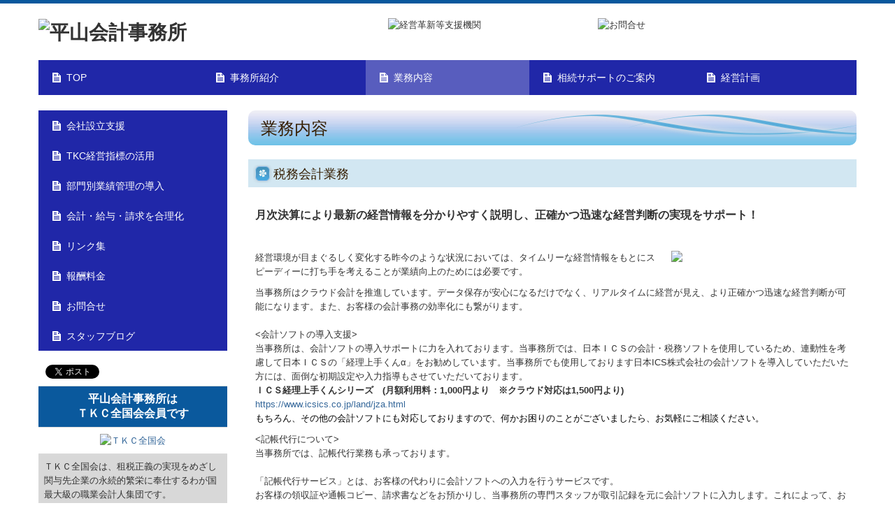

--- FILE ---
content_type: text/html; charset=utf-8
request_url: https://www.hira-kaikei.com/page4
body_size: 11524
content:
<!DOCTYPE html><!--[if lt IE 7]>      <html class="no-js lt-ie10 lt-ie9 lt-ie8 lt-ie7"> <![endif]--><!--[if IE 7]>         <html class="no-js lt-ie10 lt-ie9 lt-ie8"> <![endif]--><!--[if IE 8]>         <html class="no-js lt-ie10 lt-ie9"> <![endif]--><!--[if IE 9]>         <html class="no-js lt-ie10"> <![endif]--><!--[if(gt IE 9)|!(IE)]><!--><html class="no-js" lang="ja"><!--<![endif]--><head>
<link href="https://fonts.googleapis.com/css?family=Material+Icons|Material+Icons+Outlined|Material+Icons+Two+Tone|Material+Icons+Round|Material+Icons+Sharp" rel="stylesheet">
<style>

    .default-font-Gothic {
      font-family: メイリオ, Meiryo, ヒラギノ角ゴ Pro W3, Hiragino Kaku Gothic Pro, Osaka, ＭＳ Ｐゴシック, sans-serif;
    }
    .slider-wrapper.default-font-Gothic .nivo-caption {
      font-family: メイリオ, Meiryo, ヒラギノ角ゴ Pro W3, Hiragino Kaku Gothic Pro, Osaka, ＭＳ Ｐゴシック, sans-serif;
    }
  

    .default-font-MingDynastyBody {
      font-family: ヒラギノ明朝 Pro W6, Hiragino Mincho Pro, HGS明朝E, ＭＳ Ｐ明朝, serif;
    }
    .slider-wrapper.default-font-MingDynastyBody .nivo-caption {
      font-family: ヒラギノ明朝 Pro W6, Hiragino Mincho Pro, HGS明朝E, ＭＳ Ｐ明朝, serif;
    }
  

    .default-font-RoundLetters {
      font-family: Lucida Grande, segoe UI, ヒラギノ丸ゴ ProN W4, Hiragino Maru Gothic Pro, HG丸ゴシックM-PRO, HGMaruGothicMPRO, メイリオ, Meiryo, Verdana, Arial, sans-serif;
    }
    .slider-wrapper.default-font-RoundLetters .nivo-caption {
      font-family: Lucida Grande, segoe UI, ヒラギノ丸ゴ ProN W4, Hiragino Maru Gothic Pro, HG丸ゴシックM-PRO, HGMaruGothicMPRO, メイリオ, Meiryo, Verdana, Arial, sans-serif;
    }
  

    .default-font-SemiCursiveScript {
      font-family: HG行書体, HGP行書体, cursive;
    }
    .slider-wrapper.default-font-SemiCursiveScript .nivo-caption {
      font-family: HG行書体, HGP行書体, cursive;
    }
  

    .default-font-SansSerif {
      font-family: Helvetica Neue, Helvetica, Arial, sans-serif;
    }
    .slider-wrapper.default-font-SansSerif .nivo-caption {
      font-family: Helvetica Neue, Helvetica, Arial, sans-serif;
    }
  

    .default-font-Serif {
      font-family: Times New Roman, Times, serif;
    }
    .slider-wrapper.default-font-Serif .nivo-caption {
      font-family: Times New Roman, Times, serif;
    }
  

    .default-font-Monospace {
      font-family: Courier, monospace;
    }
    .slider-wrapper.default-font-Monospace .nivo-caption {
      font-family: Courier, monospace;
    }
  

    .default-font-Cursive {
      font-family: Zapf Chancery, cursive;
    }
    .slider-wrapper.default-font-Cursive .nivo-caption {
      font-family: Zapf Chancery, cursive;
    }
  
</style>


  <meta charset="utf-8">
  <meta http-equiv="X-UA-Compatible" content="IE=edge,chrome=1">
      

      

  <title>業務内容 | 岐阜県可児市の税理士|平山会計事務所|税務会計、相続</title>
  <meta name="description" content="岐阜県可児市の税理士、平山会計事務所です。法人設立手続・独立開業支援・相続税及び贈与税申告はお任せください。中小企業の立場に立って考え、経営計画、MAS監査業務など未来会計に力を入れております。">
  <meta name="keywords" content="可児市.税理士.相続.経営計画.中小企業">
  <meta name="viewport" content="width=device-width">
  <link id="base-css" rel="stylesheet" href="/design/css/base.css?v=4.3.14">
  
  <link id="common-css" rel="stylesheet" href="/design/css/common.css?v=4.3.14">
  <link id="layout-css" rel="stylesheet" href="/design/layoutC2/css/layout.css?v=4.3.14">
  <link id='global-navi-A004' rel='stylesheet' href='/design/css/global-navi/global-navi-A004.css'/><link id='footer-016' rel='stylesheet' href='/design/css/footer/footer-016.css'/><link id='heading-E009' rel='stylesheet' href='/design/css/heading/heading-E009.css'/>
<link rel='stylesheet' id='site-width-wide-css' href='/design/css/site-width-wide.css'>
<style id='cms-bg-style' type='text/css'>
div.bg-img {background-image: url(/library/571ef0e81c6a89217791cab4/5d9d78fd919ed28949e640f0.jpg);
}
</style>
<style id='cms-bg-mainvisual-style' type='text/css'>
</style>
<style id='cms-other-style' type='text/css'>
div.border {
                        border-top: 5px solid #09589d;
}
div.wrapper {
                        padding-top: 5px;
}
</style>
<style id='cms-color-style' type='text/css'>
div.outer { color: #333333; }
div.outer a { color: #336699; }
div.outer a:hover { color: #c61a1a; }
[data-module-type*=editable] table th { background-color: #f3f3f3; color: #333333; }
[data-module-type*=editable] table td { background-color: #ffffff; color: #333333; }
[data-module-type*=editable] .table-bordered th,
                        [data-module-type*=editable] .table-bordered td { border: 1px solid #dddddd; }
                        [data-module-type*=editable] .table-bordered tbody:first-child tr:first-child th,
                        [data-module-type*=editable] .table-bordered tbody:first-child tr:first-child td { border-top: 1px solid #dddddd; }
                        [data-module-type*=editable] .table-underline th,
                        [data-module-type*=editable] .table-underline td { border-bottom: 1px solid #dddddd; }
[data-module-type=paragraph-editable],
                        [data-module-type=pwithimg-editable],
                        [data-module-type=gallery] { background-color: rgba(255,255,255, 1); padding: 10px; }
[data-module-type*=editable] hr { border-top: 1px solid #dddddd; }
[data-module-type*=calendar] table th { color: #ffffff; }[data-module-type*=calendar] table th { background-color: #5E5E5E; }[data-module-type*=calendar] table td:not(:has(.holiday)) { color: #333333; }[data-module-type*=calendar] .calendar-table tbody tr.cl-day-status td .cl-day.holiday { color: #FE3E44; }[data-module-type*=calendar] .calendar-table tbody tr.cl-day-status td .cl-day.sunday { color: #FE3E44; }[data-module-type*=calendar] table.calendar-table thead tr.day-of-week th { border-bottom-color: #cccccc; }[data-module-type*=calendar] table.calendar-table tbody tr.cl-day-status td { border-color: #cccccc; }[data-module-type*=calendar] .ex-column { color: #333333; }[data-module-type*=calendar] .ex-column { background-color: #ffffff; }div#g-translate-wrap { background-color: #ffffff; }
div#g-translate-title { color: #333333; }
ol#breadcrumb li { color: #333333; }
ol#breadcrumb li a { color: #0088cc; }
ol#breadcrumb li a:hover { color: #005580; }
</style>
<style id='cms-header-footer-style' type='text/css'>
header div#header-logo a { color: #333333;}
header div#header-logo a:hover { color: #333333;}
header div.area-text-h1 { color: #333333;}
footer [data-module-type=footer-logo] a { color: #333333;}
footer [data-module-type=footer-logo] a:hover { color: #333333;}
footer ul#footer-link-list li a, footer #footer-privacy-link a { color: #0a599d;}
footer ul#footer-link-list li a:hover, footer #footer-privacy-link a:hover { color: #28a7cc;}
footer address#footer-copyright { color: #333333; text-align: right;}
</style>

<link id="print-css" rel="stylesheet" href="/design/css/print.css?v=4.3.14" media="print">
  <script id="base-js" src="/design/js/base.js?v=4.3.14"></script>



      <script type='text/javascript'>
        var T2P_siteKey = 'hira-kaikei';
        var T2P_pagePath = 'page4';
        var _snaq = _snaq || [];
        var hostname = location.host
        _snaq.push(['setCollectorUrl', hostname + '/tracker']);
        _snaq.push(['setAppId', 'hira-kaikei:page4']);
        _snaq.push(['setCookieDomain', '']);
        _snaq.push(['trackPageView']);

        (function() {
          var sp = document.createElement('script'); sp.type = 'text/javascript'; sp.async = true; sp.defer = true;
          sp.src = '/common/sp.js';
          var s = document.getElementsByTagName('script')[0]; s.parentNode.insertBefore(sp, s);
        })();
        </script>
  


</head>
<body data-font="timezone" data-timezone="ja">

  

<div id='bg-img' class='bg-img bg-original bg-position-center-top bg-scroll'><div id='bg-img-color-pat' class='bg-img-color-pat   '></div></div>



<div id='border' class='border' data-top='5' data-bottom='0'></div>
<div id="outer" class="outer">
    <div id="wrapper" class="wrapper">
      <div id="container" class="container container-size-wide">
        <div class="header-wrap">
          <header >
            <!--▼スマートフォン用メニュー-->
            <div class="visible-phone">
              <div class="navbar">
                <!-- ▼ボタン -->
                <a class="btn btn-navbar " data-toggle="collapse" data-target=".nav-collapse"><img src="/design/images/common/btn-sp-menu.png" alt="MENU"></a>
                <!-- ▲ボタン -->
                <div class="container">
                  <div class="nav-collapse collapse">
                    <nav class="global-nav-side-A004-blue">
                      <ul id="global-nav-s"><li><a href="https://www.hira-kaikei.com/page1">TOP</a></li>
<li><a href="https://www.hira-kaikei.com/page2">事務所紹介</a><ul class="local-nav">
<li><a href="https://www.hira-kaikei.com/page3">経営理念</a></li>
<li><a href="https://www.hira-kaikei.com/map">交通案内</a></li>
</ul>
</li>
<li class="active"><a href="https://www.hira-kaikei.com/page4">業務内容</a><ul class="local-nav">
<li><a href="https://www.hira-kaikei.com/20191007143932">経営者の方へ</a></li>
</ul>
</li>
<li><a href="https://www.hira-kaikei.com/page5">相続サポートのご案内</a><ul class="local-nav">
<li><a href="https://www.hira-kaikei.com/tkc-service023">円満な相続・経営承継</a></li>
<li><a href="https://www.hira-kaikei.com/tkc-inheritance-simulation">相続税額の早見表</a></li>
</ul>
</li>
<li><a href="https://www.hira-kaikei.com/page6">経営計画</a><ul class="local-nav">
<li><a href="https://www.hira-kaikei.com/tkc-service016">事業計画の作成</a></li>
</ul>
</li>
<li><a href="https://www.hira-kaikei.com/page13">会社設立支援</a></li>
<li><a href="https://www.hira-kaikei.com/tkc-service015">TKC経営指標の活用</a></li>
<li><a href="https://www.hira-kaikei.com/tkc-service007">部門別業績管理の導入</a></li>
<li><a href="https://www.hira-kaikei.com/tkc-service009">会計・給与・請求を合理化</a></li>
<li><a href="https://www.hira-kaikei.com/tkc-link">リンク集</a></li>
<li><a href="https://www.hira-kaikei.com/page7">報酬料金</a></li>
<li><a href="https://www.hira-kaikei.com/form/hira-kaikei/page10">お問合せ</a></li>
<li><a href="https://www.hira-kaikei.com/blog">スタッフブログ</a></li>
</ul>
                    </nav>
                  </div>
                </div>
              </div>
            </div>
            <!--▲スマートフォン用メニュー-->
            <div class="row-fluid">
              <div class="area-text-h1 text-h1-upper" data-role="content-h1-upper"><div class="text-align-h1"></div></div>
              <div class="header-inner clearfix" data-role="header"><div class=" span5" data-module-type="cell"><div class="header-inner-content" data-module-type="header-logo">
    <div class="site-name logo-left" id="header-logo" data-align="left" data-param="平山会計事務所"><h1><a href="https://www.hira-kaikei.com/"><img alt="平山会計事務所" src="/library/571ef0e81c6a89217791cab4/5930d052c390244d28f70b7a.png"></a></h1></div>
  </div></div><div class=" span3" data-module-type="cell"><div class="header-inner-content" data-module-type="image-editable">
  <div data-layout="1">
    <div>
      <img src="/library/571ef0e81c6a89217791cab4/64ca0341396c26d509334560.png" class="" alt="経営革新等支援機関" unselectable="on" oncontextmenu="return false;" ondragstart="return false;" onselectstart="return false;">
    </div>
  </div>
</div></div><div class=" span4" data-module-type="cell"><div class="header-inner-content" data-module-type="image-editable">
  <div data-layout="1">
    <div>
      <span class="tel-link" href="tel:0574603833" data-tel="0574603833"><img title="お問合せ" ondragstart="return false;" onselectstart="return false;" oncontextmenu="return false;" alt="お問合せ" src="/library/571ef0e81c6a89217791cab4/62fc93a886f7d3b305bed9d3.png" unselectable="on" class=""></span>
    </div>
  </div>
</div></div></div>
              <div class="area-text-h1 text-h1-bottom" data-role="content-h1-bottom"><div class="text-align-h1"></div></div>
            </div>
          </header>
        </div>
        <div class="row global-nav-upper-wrap">
          <div class="span12">
            <nav class="hidden-phone global-nav-upper-A004-blue global-nav-upper-item5">
              <ul id="global-nav1" class="global-nav-upper "><li><a href='https://www.hira-kaikei.com/page1'>TOP</a></li>
<li><a href='https://www.hira-kaikei.com/page2'>事務所紹介</a><ul class='local-nav'>
<li><a href='https://www.hira-kaikei.com/page3'>経営理念</a></li>
<li><a href='https://www.hira-kaikei.com/map'>交通案内</a></li>
</ul>
</li>
<li class='active'><a href='https://www.hira-kaikei.com/page4'>業務内容</a><ul class='local-nav'>
<li><a href='https://www.hira-kaikei.com/20191007143932'>経営者の方へ</a></li>
</ul>
</li>
<li><a href='https://www.hira-kaikei.com/page5'>相続サポートのご案内</a><ul class='local-nav'>
<li><a href='https://www.hira-kaikei.com/tkc-service023'>円満な相続・経営承継</a></li>
<li><a href='https://www.hira-kaikei.com/tkc-inheritance-simulation'>相続税額の早見表</a></li>
</ul>
</li>
<li><a href='https://www.hira-kaikei.com/page6'>経営計画</a><ul class='local-nav'>
<li><a href='https://www.hira-kaikei.com/tkc-service016'>事業計画の作成</a></li>
</ul>
</li>
</ul>
            </nav>
          </div>
        </div>
        <!-- パンくずリストここから -->
        <div class="row breadcrumb-wrap">
          <div class="span12">
            
          </div>
        </div>
        <!-- パンくずリストここまで -->
        <div class="row outside-main-visual-wrap">
          <div class="span12">
            
          </div>
        </div>
        <div class="row">
          <div class="span3">
            <nav class="hidden-phone global-nav-side-A004-blue">
              <ul id="global-nav2" class="global-nav-side"><li><a href="https://www.hira-kaikei.com/page13">会社設立支援</a></li>
<li><a href="https://www.hira-kaikei.com/tkc-service015">TKC経営指標の活用</a></li>
<li><a href="https://www.hira-kaikei.com/tkc-service007">部門別業績管理の導入</a></li>
<li><a href="https://www.hira-kaikei.com/tkc-service009">会計・給与・請求を合理化</a></li>
<li><a href="https://www.hira-kaikei.com/tkc-link">リンク集</a></li>
<li><a href="https://www.hira-kaikei.com/page7">報酬料金</a></li>
<li><a href="https://www.hira-kaikei.com/form/hira-kaikei/page10">お問合せ</a></li>
<li><a href="https://www.hira-kaikei.com/blog">スタッフブログ</a></li>
</ul>
            </nav>
            <div id='socialbar' class='on'><ul id='snsbar'><li class='fb-btn'>
    <div class="fb-like" data-href="https://www.hira-kaikei.com/page4" data-width="50" data-layout="button_count" data-show-faces="false" data-send="false"></div>
  </li><li class='tw-btn'>
    <a href="https://twitter.com/share" class="twitter-share-button" data-lang="ja" data-count="none" data-url="https://www.hira-kaikei.com/page4">ツイート</a>
  </li></ul>
    <!-- twitter -->
    <script>!function(d,s,id){var js,fjs=d.getElementsByTagName(s)[0],p=/^http:/.test(d.location)?'http':'https';if(!d.getElementById(id)){js=d.createElement(s);js.id=id;js.src=p+'://platform.twitter.com/widgets.js';fjs.parentNode.insertBefore(js,fjs);}}(document, 'script', 'twitter-wjs');</script>

    <!-- facebook -->
    <script>
      var FbResource = {
        fbAppId:"450106218517457",
        fbVersion:"v23.0",
        FBinit:function(){
          FB.init({
            appId:FbResource.fbAppId,
            xfbml:true,
            version:FbResource.fbVersion
          })
        }
      };
      (function(d, s, id) {
        var version = FbResource.fbVersion;
        var appId = FbResource.fbAppId;
        var js, fjs = d.getElementsByTagName(s)[0];
        if (d.getElementById(id)) return;
        js = d.createElement(s); js.id = id;
        js.src = "//connect.facebook.net/ja_JP/sdk.js#xfbml=1&appId="+appId+"&version="+version;
        fjs.parentNode.insertBefore(js, fjs);
      }(document, 'script', 'facebook-jssdk'));
    </script>

    <style>
      ul#snsbar {
        list-style: none;
        margin: 0;
        padding: 0;
      }
      ul#snsbar:after {
        content: " ";
        display: block;
        clear: both;
      }
      ul#snsbar li {
        float: left;
        margin: 0;
        padding: 0;
        margin-right: 10px;
        height: 30px;
      }
      ul#snsbar .pluginCountButton {
        display: none;
      }
      ul#snsbar iframe.twitter-share-button {
        visibility: visible !important;
        position: static !important;
        height: 20px !important;
      }
    </style>
  </div>
            <div data-role="left-sidebar"><div data-module-type="html-editable">
  <div class="tag"><table class="table table-border"><tbody><tr><td style="text-align: center; background-color: rgb(10, 89, 157);"><b><font color="#ffffff" size="3">平山会計事務所は<br>ＴＫＣ全国会会員です</font></b>       </td></tr><tr><td style="text-align: center;"><a ondragstart="return false;" href="http://www.tkc.jp/" target="_blank"><img title="ＴＫＣ全国会" ondragstart="return false;" onselectstart="return false;" oncontextmenu="return false;" alt="ＴＫＣ全国会" src="https://cms.tkcnf.com/material/lib02/tkc_logo1.gif" start="return false;" unselectable="on" data-pin-nopin="true"></a></td></tr><tr><td style="color: rgb(51, 51, 51); background-color: rgb(216, 216, 216);">ＴＫＣ全国会は、租税正義の実現をめざし関与先企業の永続的繁栄に奉仕するわが国最大級の職業会計人集団です。</td></tr></tbody></table></div>
</div><div data-module-type="pwithimg-editable">
  <div data-layout="c2">
    <div>
      <a ondragstart="return false;" href="https://www.hira-kaikei.com/form/hira-kaikei/page10" data-heading-id="" data-page-path="page10" data-page-id="571efe66f0daa63060268bd0"><img title="土日祝日アポイント可能" ondragstart="return false;" onselectstart="return false;" oncontextmenu="return false;" alt="土日祝日アポイント可能" src="/library/571ef0e81c6a89217791cab4/59080a7aa073c9eb0bae88fe.png" unselectable="on" class=""></a>
      <div>
        <p>
          事前にご相談頂けましたら、 時間外・土日祝日の対応も可能です。
        </p>
      </div>
    </div>
    <div>
      <a ondragstart="return false;" href="https://www.hira-kaikei.com/form/hira-kaikei/page10" data-heading-id="" data-page-path="page10" data-page-id="571efe66f0daa63060268bd0"><img ondragstart="return false;" onselectstart="return false;" oncontextmenu="return false;" src="/library/571ef0e81c6a89217791cab4/59080a7b3c4202047d221564.png" unselectable="on"></a>
      <div>
        <p>
          お見積りや初回の相談料は無料です。お気軽にお問合せください。
        </p>
      </div>
    </div>
  </div>
</div><div data-module-type="heading"><h2 class="design-tmpl h2-E009-blue" data-default-design="simple" data-default-color="blue" data-design-class="h2-E009-blue">リンク</h2></div><div data-module-type="image-editable">
  <div data-layout="1">
    <div>
      <a ondragstart="return false;" href="https://www.hira-souzoku.com/" target="_blank"><img ondragstart="return false;" onselectstart="return false;" oncontextmenu="return false;" src="/library/571ef0e81c6a89217791cab4/5dfc204835fc0ecd1f10022f.png" unselectable="on"></a>
    </div>
  </div>
</div><div data-module-type="image-editable">
  <div data-layout="2">
    <div>
      <a ondragstart="return false;" href="http://www.ansin.jp/" target="_blank"><img title="あんしん経営をサポートする会" ondragstart="return false;" onselectstart="return false;" oncontextmenu="return false;" alt="あんしん経営をサポートする会" src="/library/571ef0e81c6a89217791cab4/5726fd2825014bdb37b51812.gif" unselectable="on"></a>
    </div>
    <div>
      <img ondragstart="return false;" onselectstart="return false;" oncontextmenu="return false;" src="/library/571ef0e81c6a89217791cab4/5bc6c9b17406cca44d519540.png" unselectable="on">
    </div>
  </div>
</div><div data-module-type="image-editable">
  <div data-layout="2">
    <div>
      <a ondragstart="return false;" href="https://biz.moneyforward.com/" target="_blank"><img title="ＭＦ　クラウド会計" ondragstart="return false;" onselectstart="return false;" oncontextmenu="return false;" alt="ＭＦ　クラウド会計" src="/library/571ef0e81c6a89217791cab4/59081e8aebb80f2e1badb4ef.png" unselectable="on" class=""></a>
    </div>
    <div>
      <img ondragstart="return false;" onselectstart="return false;" oncontextmenu="return false;" src="/library/571ef0e81c6a89217791cab4/5bc6c9b17406cca44d519540.png" unselectable="on">
    </div>
  </div>
</div><div data-module-type="image-editable">
  <div data-layout="2">
    <div>
      <a ondragstart="return false;" href="https://j-shien.co.jp/" target="_blank"><img title="日本企業支援センター" ondragstart="return false;" onselectstart="return false;" oncontextmenu="return false;" alt="日本企業支援センター" src="/library/571ef0e81c6a89217791cab4/5bc6cb6c20a88ea94e1a977f.png" unselectable="on" class=""></a>
    </div>
    <div>
      <img ondragstart="return false;" onselectstart="return false;" oncontextmenu="return false;" src="/library/571ef0e81c6a89217791cab4/5bc6c9b17406cca44d519540.png" unselectable="on">
    </div>
  </div>
</div><div data-module-type="heading"><h2 class="design-tmpl h2-E009-blue" data-default-design="simple" data-default-color="blue" data-design-class="h4-simple-blue">お知らせ</h2></div><div data-module-type="paragraph-editable">
  <div data-layout="1">
    <div>
      <p><b style="color: rgb(84, 141, 212);"><u>2025.11.10</u></b></p><p><a data-heading-id="" data-page-path="blog" data-page-id="62c7bc72a78d28a4068ee73e" class="" href="https://www.hira-kaikei.com/blog">スタッフブログを更新しました</a><br></p><p><b style="color: rgb(84, 141, 212);"><u>2022.7.12</u></b></p><p><a data-heading-id="" data-page-path="blog" data-page-id="62c7bc72a78d28a4068ee73e" class="" href="https://www.hira-kaikei.com/blog">スタッフブログを新設しました</a><br></p><p><b style="color: rgb(84, 141, 212);"><u>2020.3.17</u></b><br></p><p><font color="#000000"><a href="https://www.hira-kaikei.com/tkc-corona" data-heading-id="" data-page-path="tkc-corona" data-page-id="5e707b50dc8f66cb13f3041e">新型コロナウイルス感染症対策情報を掲載しました。</a></font></p><p><font color="#548dd4" size="2"><u><b>2020.1.20<br></b></u></font>令和2年2月1日～令和7年1月19日までの「一般事業主行動計画」を掲載します。</p><p><a href="/library/571ef0e81c6a89217791cab4/5f506c0994353e6023c894bb.pdf" target="_blank" data-file-download="pdf">＞＞＞詳しくはこちら</a></p><p><b><font color="#548dd4"><u>2019.12.24</u></font></b><br>ホームページをリニューアルしました。</p><p><b><font color="#548dd4"><u>2019.12.24</u></font></b><br><a href="https://www.hira-souzoku.com/" target="_blank">相続サイト立ち上げました。</a><br></p><p><b><font color="#548dd4"><u>2018.8.27</u></font></b><br>ホームページを更新しました。<br></p><p><font color="#548dd4"><b><u>2017.11.1</u></b></font><br>可児市「可児わくわくWorkプロジェクト」に企業登録されました。　</p><p><b><font color="#548dd4"><u>2017.9.6</u></font></b><br>厚生労働省岐阜労働局「新はつらつ職場づくり宣言」に企業登録されました。　　　</p>
    </div>
  </div>
</div></div>
          </div>
          <div class="span9" data-role="contents"><div class="row" data-module-type="container"><div class=" span9" data-module-type="cell"><div data-module-type="heading"><h2 class="design-tmpl h2-E009-blue" data-design-class="h2-simple-blue" data-default-color="blue" data-default-design="simple">業務内容</h2></div><div data-module-type="heading"><h3 class="design-tmpl h3-E009-blue" id="ttl-001" data-design-class="h3-E009-orange" data-default-color="blue" data-default-design="simple">税務会計業務</h3></div><div data-module-type="paragraph-editable">
  <div data-layout="1">
    <div><b><font size="3">月次決算により最新の経営情報を分かりやすく説明し、正確かつ迅速な経営判断の実現をサポート！</font></b></div>
  </div>
</div><div data-module-type="pwithimg-editable">
  <div data-layout="r1">
    <div>
      <img style="width: 30%;" ondragstart="return false;" onselectstart="return false;" oncontextmenu="return false;" src="/library/571ef0e81c6a89217791cab4/5726e5ae7c880fd42a85dc25.jpg" unselectable="on">
      <div><p>経営環境が目まぐるしく変化する昨今のような状況においては、タイムリーな経営情報をもとにスピーディーに打ち手を考えることが業績向上のためには必要です。</p><p>当事務所はクラウド会計を推進しています。データ保存が安心になるだけでなく、リアルタイムに経営が見え、より正確かつ迅速な経営判断が可能になります。また、お客様の会計事務の効率化にも繋がります。<br><br>&lt;会計ソフトの導入支援&gt;<br>当事務所は、会計ソフトの導入サポートに力を入れております。当事務所では、日本ＩＣＳの会計・税務ソフトを使用しているため、連動性を考慮して日本ＩＣＳの「経理上手くんα」をお勧めしています。当事務所でも使用しております日本ICS株式会社の会計ソフトを導入していただいた方には、面倒な初期設定や入力指導もさせていただいております。<br><strong>ＩＣＳ経理上手くんシリーズ　(月額利用料：1,000円より　※クラウド対応は1,500円より)　<br></strong><a ondragstart="return false;" href="https://www.icsics.co.jp/land/jza.html" target="_blank">https://www.icsics.co.jp/land/jza.html</a><font color="#336699"><br><font color="#000000">もちろん、その他の会計ソフトにも対応しておりますので、何かお困りのことがございましたら、お気軽にご相談ください。</font><br></font></p><p>&lt;記帳代行について&gt;<br>当事務所では、記帳代行業務も承っております。<br><br>「記帳代行サービス」とは、お客様の代わりに会計ソフトへの入力を行うサービスです。<br>お客様の領収証や通帳コピー、請求書などをお預かりし、当事務所の専門スタッフが取引記録を元に会計ソフトに入力します。これによって、お客様は面倒な記帳業務から解放されます。本業に専念したいお忙しい社長様にオススメです。</p></div>
    </div>
  </div>
</div><div data-module-type="heading"><h3 class="design-tmpl h3-E009-blue" id="ttl-002" data-design-class="h3-E009-orange" data-default-color="blue" data-default-design="simple">会社設立支援・独立開業支援業務</h3></div><div data-module-type="paragraph-editable">
  <div data-layout="1">
    <div><font size="3"><b>定款作成・登記申請から税務署などへの各種書類作成。会社設立に関わるあらゆることをトータルサポート！</b></font></div>
  </div>
</div><div data-module-type="pwithimg-editable">
  <div data-layout="r1">
    <div>
      <img style="width: 30%;" ondragstart="return false;" onselectstart="return false;" oncontextmenu="return false;" src="/material/lib01/4277689.jpg" unselectable="on">
      <div><p>当事務所は起業家を応援しております。<br>事業はその成長段階において、資金、人材、販売などの様々な経営課題に直面します。<br>創業時における各種届出や創業融資・助成金・事業計画作成支援など、起業全般に関するサポートを弁護士・司法書士・社会保険労務士等の様々な分野の信頼できる専門家と連携し、総力をあげてお客様の問題解決にあたります。</p><p>会社設立をお考えの方、経理が分からず不安な方、会計ソフト導入を検討している方、資金繰りが心配な方へ、お気軽に当事務所にご相談ください。</p><p><b><font size="3"><a ondragstart="return false;" href="https://www.hira-kaikei.com/page13" data-page-id="597fdc729b018aa8303fb8d8" data-page-path="page13" data-heading-id="">＞＞＞詳しくはこちら</a></font></b></p></div>
    </div>
  </div>
</div><div data-module-type="heading"><h3 class="design-tmpl h3-E009-blue" id="ttl-003" data-design-class="h3-E009-orange" data-default-color="blue" data-default-design="simple">相続税申告、相続税対策</h3></div><div data-module-type="paragraph-editable">
  <div data-layout="1">
    <div><font size="3"><b>ご家族の立場に立って考え、ご家族にとって最良なご提案を提供します。</b></font></div>
  </div>
</div><div data-module-type="pwithimg-editable">
  <div data-layout="r1">
    <div>
      <img style="width: 30%;" ondragstart="return false;" onselectstart="return false;" oncontextmenu="return false;" src="/library/571ef0e81c6a89217791cab4/5726e5a5df5f3de137bb467d.jpg" unselectable="on">
      <div><p>誰にでもおこり得る相続の問題。<br>スムーズかつ円満な相続を実現するためには、相続税対策が重要です。</p><p>当事務所では、単に節税のみを目的とするのではなく、ご家族の想いや、納税資金の確保にも配慮した、お客様の立場に立った相続税対策をご提案します。<br>また、相続発生時には申告書の作成を行い、登記等の変更手続きも提携している専門家とともにトータルサポートします。</p><p><br></p><p><b><font size="3"><a ondragstart="return false;" href="https://www.hira-kaikei.com/page5" data-page-id="5906cc18ff0b23565257c0b8" data-page-path="page5" data-heading-id="">＞＞＞詳しくはこちら</a></font></b></p></div>
    </div>
  </div>
</div></div></div><div class="row" data-module-type="container"><div class=" span9" data-module-type="cell"><div data-module-type="heading"><h3 class="design-tmpl h3-E009-blue" id="ttl-004" data-design-class="h3-E009-orange" data-default-color="blue" data-default-design="simple">未来会計業務</h3></div><div data-module-type="paragraph-editable">
  <div data-layout="1">
    <div><font size="3"><b>経営計画、MAS監査業務などの未来会計を通じて、中小企業の成長・発展を支援します。</b></font></div>
  </div>
</div></div></div><div class="row" data-module-type="container"><div class=" span9" data-module-type="cell"><div data-module-type="heading"><h4 class="design-tmpl h4-E009-blue" data-design-class="h3-E009-orange" data-default-color="blue" data-default-design="simple">中期５ヵ年経営計画立案サポート(将軍の日)　</h4></div></div></div><div class="row" data-module-type="container"><div class=" span9" data-module-type="cell"><div data-module-type="paragraph-editable">
  <div data-layout="1">
    <div><font size="3"><b>１日で、現状の分析と５年後のビジョンに基づく５ヵ年数値計画書を作成できます。</b></font></div>
  </div>
</div></div></div><div class="row" data-module-type="container"><div class=" span9" data-module-type="cell"><div data-module-type="pwithimg-editable">
  <div data-layout="r1">
    <div>
      <img style="width: 30%;" ondragstart="return false;" onselectstart="return false;" oncontextmenu="return false;" src="/library/571ef0e81c6a89217791cab4/5726e5a525014bdb37b517a6.jpg" unselectable="on">
      <div><p>経営者のビジョンなくして会社の成長はのぞめません。自社分析を行い、自社の強み・弱みを整理し、社長の想いを経営目標にまとめあげた５ヵ年の数値計画を立案してみませんか？<br>当事務所では、中小企業の社長が会社の将来を現実的に描くこができるように、社長自身が会社の将来のビジョンを明確に示す経営計画書の作成の支援をします。</p><p>「将軍の日」では、最新の経営シミュレーションシステムを使い、一日かけて中期5ヵ年の経営計画書を作成します。<br>売上、経費、設備投資、資金等を計画するうえで生じる様々な問題に対して、何度もシミュレーションを行い、将来キャッシュフローを確認しながら意思決定できるため、より実効性の高い経営計画書を作成することができます。</p><p><b><font size="3"><a ondragstart="return false;" href="https://www.hira-kaikei.com/page6" data-page-id="5906ed69fbf19b5d621d65ca" data-page-path="page6" data-heading-id="">＞＞＞詳しくはこちら</a></font></b></p></div>
    </div>
  </div>
</div></div></div><div class="row" data-module-type="container"><div class=" span9" data-module-type="cell"><div data-module-type="image-editable">
  <div data-layout="2">
    <div>
      <a ondragstart="return false;" href="http://www.shougun.jp/" target="_blank"><img title="将軍の日" ondragstart="return false;" onselectstart="return false;" oncontextmenu="return false;" alt="将軍の日" src="/library/571ef0e81c6a89217791cab4/5907d67b7d54e57070b3fee1.jpg" unselectable="on"></a>
    </div>
    <div>
      <a ondragstart="return false;" href="/library/571ef0e81c6a89217791cab4/591acca918589bd44b7a2e1d.pdf" target="_blank" data-file-download="pdf"><img title="中期５ヵ年経営計画書サンプル" ondragstart="return false;" onselectstart="return false;" oncontextmenu="return false;" alt="中期５ヵ年経営計画書サンプル" src="/library/571ef0e81c6a89217791cab4/5906f8d7fbf19b5d621d67c3.jpg" unselectable="on"></a>
    </div>
  </div>
</div></div></div><div class="row" data-module-type="container"><div class=" span9" data-module-type="cell"><div data-module-type="heading"><h4 class="design-tmpl h4-E009-blue" data-design-class="h3-E009-orange" data-default-color="blue" data-default-design="simple">ＭＡＳ監査サービス</h4></div><div data-module-type="pwithimg-editable">
  <div data-layout="r1">
    <div>
      <img style="width: 30%;" ondragstart="return false;" onselectstart="return false;" oncontextmenu="return false;" src="/library/571ef0e81c6a89217791cab4/5726e5a65fac62f8672fdb44.jpg" unselectable="on">
      <div><p>将軍の日で作成した5ヵ年経営計画の達成への制度を高めるために、当事務所ではＭＡＳ監査を推進しています。<br>経営計画をベースにした経営サイクル(Plan‐Do‐check‐Action)の確立と運営を図ります。<br>経営計画の作成、実行した結果の検証、生み出された課題への対策、社員のモチベーション向上など、さまざまな面から経営サポートを行い、目標達成できる経営体質づくりへの支援をします。</p><p><b>&lt;&lt;ＭＡＳ監査サービスの内容&gt;&gt;</b></p><p>・中期5ヵ年経営計画立案(将軍の日)</p><p>・単年度経営計画立案</p><p>・いちげつ経営会議</p></div>
    </div>
  </div>
</div></div></div><div class="row" data-module-type="container"><div class=" span9" data-module-type="cell"><div data-module-type="image-editable">
  <div data-layout="1">
    <div>
      <img ondragstart="return false;" onselectstart="return false;" oncontextmenu="return false;" src="/library/571ef0e81c6a89217791cab4/590fd90a1fcc030e78db24e9.png" unselectable="on">
    </div>
  </div>
</div></div></div><div class="row" data-module-type="container"><div class=" span9" data-module-type="cell"><div data-module-type="heading"><h3 class="design-tmpl h3-E009-blue" id="ttl-005" data-design-class="h3-E009-orange" data-default-color="blue" data-default-design="simple">記帳代行サービス</h3></div><div data-module-type="paragraph-editable">
  <div data-layout="1">
    <div><b><font size="3">経理のプロにお任せください！！より本業に専念できます！！</font></b></div>
  </div>
</div></div></div><div class="row" data-module-type="container"><div class=" span9" data-module-type="cell"><div data-module-type="pwithimg-editable">
  <div data-layout="r1">
    <div>
      <img style="width: 30%;" ondragstart="return false;" onselectstart="return false;" oncontextmenu="return false;" src="/material/lib01/15223332.jpg" unselectable="on">
      <div><p><font color="#000000">日々の業務にお忙しいお客様に代わり、会計ソフトなどへの「記帳代行」を行っています。</font></p><p><font color="#000000">毎月、領収書、請求書、通帳のコピーなどをお預かりして帳簿作成を代行し、結果の報告と資料作成も行います。<br>本来の業務に専念できるようサポートしておりますので、ぜひご活用ください！</font></p><p><font color="#000000">会社の経営状況を把握するために、帳簿をつけておく必要があります。<br>記帳業務は、簿記の知識が必要であり、簿記を知らずに行うと、会社に不利益な経理計上をしてしまうことがあります。</font></p><p><font color="#000000">経理のプロが経験と知識を活かし、適切な書類を作成しますので安心してお任せください。</font><br></p><p></p></div>
    </div>
  </div>
</div></div></div></div>
        </div>
        <footer>
          <div data-role="footer"><div class="row-fluid" data-module-type="container"><div class=" span12" data-module-type="cell"><div data-module-type="paragraph-editable">
  <div data-layout="1">
    <div><p class="MsoNormal"><span style="font-family: &quot;ＭＳ ゴシック&quot;; mso-bidi-font-size: 10.5pt; mso-ascii-theme-font: major-fareast; mso-fareast-theme-font: major-fareast; mso-hansi-theme-font: major-fareast;"><b><font size="3">■サービス対応エリア■</font><span lang="EN-US"><o:p></o:p></span></b></span></p>

<p class="MsoNormal"><span style="color: black; font-family: &quot;ＭＳ ゴシック&quot;; mso-ascii-theme-font: major-fareast; mso-fareast-theme-font: major-fareast; mso-hansi-theme-font: major-fareast; mso-bidi-font-family: Arial; mso-themecolor: text1;">岐阜県可児市を中心に御嵩町、美濃加茂市・多治見市・八百津町、川辺町など近隣地域が主な営業地域となっております。</span><span lang="EN-US" style="color: black; font-family: &quot;ＭＳ ゴシック&quot;; mso-bidi-font-size: 10.5pt; mso-ascii-theme-font: major-fareast; mso-fareast-theme-font: major-fareast; mso-hansi-theme-font: major-fareast; mso-themecolor: text1;"><o:p></o:p></span></p>

<p class="MsoNormal"><span style="color: black; font-family: &quot;ＭＳ ゴシック&quot;; mso-bidi-font-size: 10.5pt; mso-ascii-theme-font: major-fareast; mso-fareast-theme-font: major-fareast; mso-hansi-theme-font: major-fareast; mso-themecolor: text1;">可児市、御嵩町、美濃加茂市、多治見市、土岐市、瑞浪市、八百津町、川辺町、坂祝町、富加町、関市、美濃市、七宗町、白川町、東白川村、各務原市、岐阜市、犬山市、春日井市、瀬戸市、名古屋市なども対応可能です。</span></p></div>
  </div>
</div></div></div><div class="row-fluid" data-module-type="container"><div class=" span6" data-module-type="cell"><div data-module-type="image-editable">
  <div data-layout="1">
    <div>
      <a ondragstart="return false;" href="https://www.hira-kaikei.com/form/hira-kaikei/page10" data-heading-id="" data-page-path="page10" data-page-id="571efe66f0daa63060268bd0"><img ondragstart="return false;" onselectstart="return false;" oncontextmenu="return false;" src="/library/571ef0e81c6a89217791cab4/5906eb34ab4f9338723f35b0.jpg" unselectable="on" class=""></a>
    </div>
  </div>
</div></div><div class=" span6" data-module-type="cell"><div data-module-type="image-editable">
  <div data-layout="1">
    <div>
      <a ondragstart="return false;" href="https://www.hira-kaikei.com/form/hira-kaikei/page10" data-heading-id="" data-page-path="page10" data-page-id="571efe66f0daa63060268bd0"><img title="見積もり依頼フォーム" ondragstart="return false;" onselectstart="return false;" oncontextmenu="return false;" alt="見積もり依頼フォーム" src="/library/571ef0e81c6a89217791cab4/5dd2073e06ee3d5242add14d.jpg" unselectable="on" class=""></a>
    </div>
  </div>
</div></div></div><div class="row-fluid" data-module-type="container"><div class=" span12" data-module-type="cell"><div data-module-type="footer-pagelink"><ul class="hidden-phone footer-link-016-blue" id="footer-link-list"><li><a href="https://www.hira-kaikei.com/page1">TOP</a></li><li><a href="https://www.hira-kaikei.com/page2">事務所紹介</a></li><li><a href="https://www.hira-kaikei.com/page4">業務内容</a></li><li><a href="https://www.hira-kaikei.com/page5">相続サポートのご案内</a></li><li><a href="https://www.hira-kaikei.com/page6">経営計画</a></li><li><a href="https://www.hira-kaikei.com/page13">会社設立支援</a></li><li><a href="https://www.hira-kaikei.com/tkc-service015">TKC経営指標の活用</a></li><li><a href="https://www.hira-kaikei.com/tkc-service007">部門別業績管理の導入</a></li><li><a href="https://www.hira-kaikei.com/tkc-service009">会計・給与・請求を合理化</a></li><li><a href="https://www.hira-kaikei.com/tkc-link">リンク集</a></li><li><a href="https://www.hira-kaikei.com/page7">報酬料金</a></li><li><a href="https://www.hira-kaikei.com/form/hira-kaikei/page10">お問合せ</a></li><li><a href="https://www.hira-kaikei.com/blog">スタッフブログ</a></li></ul></div></div></div></div>
          <div id="footer-privacy-link" class="footer-policy"><div id="footer-privacyPolicy"><a href="javascript:void(0)" class="policy-modal-link">外部サービスの利用に関するプライバシーポリシー</a></div></div>
          <address id="footer-copyright">Copyright (c) 2025 - 2026 平山会計事務所 All Rights Reserved.</address>
        
</footer>
      </div>
    </div>
  </div>
  <div id="fixed-bnr-wrap"></div>
  <div id="site-modal-wrap">
    <div id="site-modal-set" style="display: none;">
      <div class="site-modal-wrapper">
        <div class="site-modal-header">
          <span class="site-modal-title">外部サービスの利用に関するプライバシーポリシー</span>
          <a href="javascript:void(0);" class="close">×</a>
        </div>
        <div class="site-modal-body">
          <p class="recaptcha-desc">当サイトでは、Google社のボット排除サービス「reCAPTCHA」を利用しています。</p>
          <div class="modal-policy-area recaptcha-area">
            <div class="modal-heading">■ reCAPTCHAの利用について</div>
            <p>
              当サイトのお問合せフォームでは、ボットによるスパム行為からサイトを守るために、Google社のボット排除サービスであるreCAPTCHAを利用しています。reCAPTCHAは、お問合せフォームに入力したデバイスのＩＰアドレスや識別子（ＩＤ）、ネットワーク情報などをGoogleへ送信し、お問合せフォームへの入力者が人間かボットかを判定します。
            </p>
            <p>
              reCAPTCHAにより収集、記録される情報には、特定の個人を識別する情報は一切含まれません。また、それらの情報は、Google社により同社のプライバシーポリシーに基づいて管理されます。お問合せフォームへの入力は、Googleのデータ収集に同意したものとみなされます。
              <ul>
                <li>Google社のプライバシーポリシーについては下記のリンクよりご確認ください。<br />
                  <a target="_blank" href="https://policies.google.com/privacy?hl=ja">Googleのプライバシーポリシー</a>
                </li>
                <li>Google利用規約については下記のリンクよりご確認ください。<br />
                  <a target="_blank" href="https://policies.google.com/terms">Googleの利用規約</a>
                </li>
              </ul>
            </p>
          </div>
        </div>
        <div class="site-modal-footer area-btn al-c" style="cursor: move;">
          <a href="javascript:void(0);" class="btn-radius btn-cancel">閉じる</a>
        </div>
      </div>
      <div id="modal-backdrop-site-modal" class="modal-backdrop in"></div>
      <script>
        $(function(){
          $('.policy-modal-link').on('click', function(){
            $('#site-modal-set').show();
          });
          $('.close, #modal-backdrop-site-modal, .btn-cancel').on('click', function(){
            $('#site-modal-set').hide();
           });
        });
      </script>
    </div>
  </div>



<script src="/common/js/jquery.lazyload.min.js"></script>
<script>
$(function() {
  $("img.lazy", "[data-role=main-visual]").lazyload({
    effect: "fadeIn",
    threshold: 200
  });
  $("img.lazy", "[data-role=contents]").lazyload({
    effect: "fadeIn",
    threshold: 200
  });
  $("img.lazy", "[data-role$=sidebar]").lazyload({
    effect: "fadeIn",
    threshold: 200
  });
  $("img.lazy", "[data-role=footer]").lazyload({
    effect: "fadeIn",
    threshold: 200
  });
});
</script>
<script src='https://www.youtube.com/iframe_api'></script>




</body></html>

--- FILE ---
content_type: text/css
request_url: https://www.hira-kaikei.com/design/css/global-navi/global-navi-A004.css
body_size: 4020
content:
@charset "UTF-8";
nav.global-nav-upper-A004-red,
nav.global-nav-side-A004-red,
nav.global-nav-upper-A004-orange,
nav.global-nav-side-A004-orange,
nav.global-nav-upper-A004-yellow,
nav.global-nav-side-A004-yellow,
nav.global-nav-upper-A004-yellowgreen,
nav.global-nav-side-A004-yellowgreen,
nav.global-nav-upper-A004-green,
nav.global-nav-side-A004-green,
nav.global-nav-upper-A004-aqua,
nav.global-nav-side-A004-aqua,
nav.global-nav-upper-A004-blue,
nav.global-nav-side-A004-blue,
nav.global-nav-upper-A004-brown,
nav.global-nav-side-A004-brown,
nav.global-nav-upper-A004-pink,
nav.global-nav-side-A004-pink,
nav.global-nav-upper-A004-purple,
nav.global-nav-side-A004-purple,
nav.global-nav-upper-A004-black,
nav.global-nav-side-A004-black,
nav.global-nav-upper-A004-colorful,
nav.global-nav-side-A004-colorful {
  margin: 0 0 20px;
  padding: 0;
}
nav.global-nav-upper-A004-red ul,
nav.global-nav-side-A004-red ul,
nav.global-nav-upper-A004-orange ul,
nav.global-nav-side-A004-orange ul,
nav.global-nav-upper-A004-yellow ul,
nav.global-nav-side-A004-yellow ul,
nav.global-nav-upper-A004-yellowgreen ul,
nav.global-nav-side-A004-yellowgreen ul,
nav.global-nav-upper-A004-green ul,
nav.global-nav-side-A004-green ul,
nav.global-nav-upper-A004-aqua ul,
nav.global-nav-side-A004-aqua ul,
nav.global-nav-upper-A004-blue ul,
nav.global-nav-side-A004-blue ul,
nav.global-nav-upper-A004-brown ul,
nav.global-nav-side-A004-brown ul,
nav.global-nav-upper-A004-pink ul,
nav.global-nav-side-A004-pink ul,
nav.global-nav-upper-A004-purple ul,
nav.global-nav-side-A004-purple ul,
nav.global-nav-upper-A004-black ul,
nav.global-nav-side-A004-black ul,
nav.global-nav-upper-A004-colorful ul,
nav.global-nav-side-A004-colorful ul {
  list-style: none;
}
nav.global-nav-upper-A004-red ul li,
nav.global-nav-side-A004-red ul li,
nav.global-nav-upper-A004-orange ul li,
nav.global-nav-side-A004-orange ul li,
nav.global-nav-upper-A004-yellow ul li,
nav.global-nav-side-A004-yellow ul li,
nav.global-nav-upper-A004-yellowgreen ul li,
nav.global-nav-side-A004-yellowgreen ul li,
nav.global-nav-upper-A004-green ul li,
nav.global-nav-side-A004-green ul li,
nav.global-nav-upper-A004-aqua ul li,
nav.global-nav-side-A004-aqua ul li,
nav.global-nav-upper-A004-blue ul li,
nav.global-nav-side-A004-blue ul li,
nav.global-nav-upper-A004-brown ul li,
nav.global-nav-side-A004-brown ul li,
nav.global-nav-upper-A004-pink ul li,
nav.global-nav-side-A004-pink ul li,
nav.global-nav-upper-A004-purple ul li,
nav.global-nav-side-A004-purple ul li,
nav.global-nav-upper-A004-black ul li,
nav.global-nav-side-A004-black ul li,
nav.global-nav-upper-A004-colorful ul li,
nav.global-nav-side-A004-colorful ul li {
  padding: 0;
}
nav.global-nav-upper-A004-red ul li a,
nav.global-nav-side-A004-red ul li a,
nav.global-nav-upper-A004-orange ul li a,
nav.global-nav-side-A004-orange ul li a,
nav.global-nav-upper-A004-yellow ul li a,
nav.global-nav-side-A004-yellow ul li a,
nav.global-nav-upper-A004-yellowgreen ul li a,
nav.global-nav-side-A004-yellowgreen ul li a,
nav.global-nav-upper-A004-green ul li a,
nav.global-nav-side-A004-green ul li a,
nav.global-nav-upper-A004-aqua ul li a,
nav.global-nav-side-A004-aqua ul li a,
nav.global-nav-upper-A004-blue ul li a,
nav.global-nav-side-A004-blue ul li a,
nav.global-nav-upper-A004-brown ul li a,
nav.global-nav-side-A004-brown ul li a,
nav.global-nav-upper-A004-pink ul li a,
nav.global-nav-side-A004-pink ul li a,
nav.global-nav-upper-A004-purple ul li a,
nav.global-nav-side-A004-purple ul li a,
nav.global-nav-upper-A004-black ul li a,
nav.global-nav-side-A004-black ul li a,
nav.global-nav-upper-A004-colorful ul li a,
nav.global-nav-side-A004-colorful ul li a {
  display: block;
  text-decoration: none;
}
nav.global-nav-upper-A004-red ul li ul,
nav.global-nav-side-A004-red ul li ul,
nav.global-nav-upper-A004-orange ul li ul,
nav.global-nav-side-A004-orange ul li ul,
nav.global-nav-upper-A004-yellow ul li ul,
nav.global-nav-side-A004-yellow ul li ul,
nav.global-nav-upper-A004-yellowgreen ul li ul,
nav.global-nav-side-A004-yellowgreen ul li ul,
nav.global-nav-upper-A004-green ul li ul,
nav.global-nav-side-A004-green ul li ul,
nav.global-nav-upper-A004-aqua ul li ul,
nav.global-nav-side-A004-aqua ul li ul,
nav.global-nav-upper-A004-blue ul li ul,
nav.global-nav-side-A004-blue ul li ul,
nav.global-nav-upper-A004-brown ul li ul,
nav.global-nav-side-A004-brown ul li ul,
nav.global-nav-upper-A004-pink ul li ul,
nav.global-nav-side-A004-pink ul li ul,
nav.global-nav-upper-A004-purple ul li ul,
nav.global-nav-side-A004-purple ul li ul,
nav.global-nav-upper-A004-black ul li ul,
nav.global-nav-side-A004-black ul li ul,
nav.global-nav-upper-A004-colorful ul li ul,
nav.global-nav-side-A004-colorful ul li ul {
  margin: 0;
  list-style: none;
}
nav.global-nav-upper-A004-red > ul,
nav.global-nav-side-A004-red > ul,
nav.global-nav-upper-A004-orange > ul,
nav.global-nav-side-A004-orange > ul,
nav.global-nav-upper-A004-yellow > ul,
nav.global-nav-side-A004-yellow > ul,
nav.global-nav-upper-A004-yellowgreen > ul,
nav.global-nav-side-A004-yellowgreen > ul,
nav.global-nav-upper-A004-green > ul,
nav.global-nav-side-A004-green > ul,
nav.global-nav-upper-A004-aqua > ul,
nav.global-nav-side-A004-aqua > ul,
nav.global-nav-upper-A004-blue > ul,
nav.global-nav-side-A004-blue > ul,
nav.global-nav-upper-A004-brown > ul,
nav.global-nav-side-A004-brown > ul,
nav.global-nav-upper-A004-pink > ul,
nav.global-nav-side-A004-pink > ul,
nav.global-nav-upper-A004-purple > ul,
nav.global-nav-side-A004-purple > ul,
nav.global-nav-upper-A004-black > ul,
nav.global-nav-side-A004-black > ul,
nav.global-nav-upper-A004-colorful > ul,
nav.global-nav-side-A004-colorful > ul {
  margin: 0;
}
nav.global-nav-upper-A004-red > ul > li,
nav.global-nav-side-A004-red > ul > li,
nav.global-nav-upper-A004-orange > ul > li,
nav.global-nav-side-A004-orange > ul > li,
nav.global-nav-upper-A004-yellow > ul > li,
nav.global-nav-side-A004-yellow > ul > li,
nav.global-nav-upper-A004-yellowgreen > ul > li,
nav.global-nav-side-A004-yellowgreen > ul > li,
nav.global-nav-upper-A004-green > ul > li,
nav.global-nav-side-A004-green > ul > li,
nav.global-nav-upper-A004-aqua > ul > li,
nav.global-nav-side-A004-aqua > ul > li,
nav.global-nav-upper-A004-blue > ul > li,
nav.global-nav-side-A004-blue > ul > li,
nav.global-nav-upper-A004-brown > ul > li,
nav.global-nav-side-A004-brown > ul > li,
nav.global-nav-upper-A004-pink > ul > li,
nav.global-nav-side-A004-pink > ul > li,
nav.global-nav-upper-A004-purple > ul > li,
nav.global-nav-side-A004-purple > ul > li,
nav.global-nav-upper-A004-black > ul > li,
nav.global-nav-side-A004-black > ul > li,
nav.global-nav-upper-A004-colorful > ul > li,
nav.global-nav-side-A004-colorful > ul > li {
  position: relative;
}
nav.global-nav-upper-A004-red > ul > li > a:hover,
nav.global-nav-side-A004-red > ul > li > a:hover,
nav.global-nav-upper-A004-orange > ul > li > a:hover,
nav.global-nav-side-A004-orange > ul > li > a:hover,
nav.global-nav-upper-A004-yellow > ul > li > a:hover,
nav.global-nav-side-A004-yellow > ul > li > a:hover,
nav.global-nav-upper-A004-yellowgreen > ul > li > a:hover,
nav.global-nav-side-A004-yellowgreen > ul > li > a:hover,
nav.global-nav-upper-A004-green > ul > li > a:hover,
nav.global-nav-side-A004-green > ul > li > a:hover,
nav.global-nav-upper-A004-aqua > ul > li > a:hover,
nav.global-nav-side-A004-aqua > ul > li > a:hover,
nav.global-nav-upper-A004-blue > ul > li > a:hover,
nav.global-nav-side-A004-blue > ul > li > a:hover,
nav.global-nav-upper-A004-brown > ul > li > a:hover,
nav.global-nav-side-A004-brown > ul > li > a:hover,
nav.global-nav-upper-A004-pink > ul > li > a:hover,
nav.global-nav-side-A004-pink > ul > li > a:hover,
nav.global-nav-upper-A004-purple > ul > li > a:hover,
nav.global-nav-side-A004-purple > ul > li > a:hover,
nav.global-nav-upper-A004-black > ul > li > a:hover,
nav.global-nav-side-A004-black > ul > li > a:hover,
nav.global-nav-upper-A004-colorful > ul > li > a:hover,
nav.global-nav-side-A004-colorful > ul > li > a:hover {
  text-decoration: none;
}
@media (min-width: 768px) and (max-width: 979px) {
  nav.global-nav-upper-A004-red ul li ul li a,
  nav.global-nav-side-A004-red ul li ul li a,
  nav.global-nav-upper-A004-orange ul li ul li a,
  nav.global-nav-side-A004-orange ul li ul li a,
  nav.global-nav-upper-A004-yellow ul li ul li a,
  nav.global-nav-side-A004-yellow ul li ul li a,
  nav.global-nav-upper-A004-yellowgreen ul li ul li a,
  nav.global-nav-side-A004-yellowgreen ul li ul li a,
  nav.global-nav-upper-A004-green ul li ul li a,
  nav.global-nav-side-A004-green ul li ul li a,
  nav.global-nav-upper-A004-aqua ul li ul li a,
  nav.global-nav-side-A004-aqua ul li ul li a,
  nav.global-nav-upper-A004-blue ul li ul li a,
  nav.global-nav-side-A004-blue ul li ul li a,
  nav.global-nav-upper-A004-brown ul li ul li a,
  nav.global-nav-side-A004-brown ul li ul li a,
  nav.global-nav-upper-A004-pink ul li ul li a,
  nav.global-nav-side-A004-pink ul li ul li a,
  nav.global-nav-upper-A004-purple ul li ul li a,
  nav.global-nav-side-A004-purple ul li ul li a,
  nav.global-nav-upper-A004-black ul li ul li a,
  nav.global-nav-side-A004-black ul li ul li a,
  nav.global-nav-upper-A004-colorful ul li ul li a,
  nav.global-nav-side-A004-colorful ul li ul li a,
  nav.global-nav-upper-A004-red ul li ul li.active a,
  nav.global-nav-side-A004-red ul li ul li.active a,
  nav.global-nav-upper-A004-orange ul li ul li.active a,
  nav.global-nav-side-A004-orange ul li ul li.active a,
  nav.global-nav-upper-A004-yellow ul li ul li.active a,
  nav.global-nav-side-A004-yellow ul li ul li.active a,
  nav.global-nav-upper-A004-yellowgreen ul li ul li.active a,
  nav.global-nav-side-A004-yellowgreen ul li ul li.active a,
  nav.global-nav-upper-A004-green ul li ul li.active a,
  nav.global-nav-side-A004-green ul li ul li.active a,
  nav.global-nav-upper-A004-aqua ul li ul li.active a,
  nav.global-nav-side-A004-aqua ul li ul li.active a,
  nav.global-nav-upper-A004-blue ul li ul li.active a,
  nav.global-nav-side-A004-blue ul li ul li.active a,
  nav.global-nav-upper-A004-brown ul li ul li.active a,
  nav.global-nav-side-A004-brown ul li ul li.active a,
  nav.global-nav-upper-A004-pink ul li ul li.active a,
  nav.global-nav-side-A004-pink ul li ul li.active a,
  nav.global-nav-upper-A004-purple ul li ul li.active a,
  nav.global-nav-side-A004-purple ul li ul li.active a,
  nav.global-nav-upper-A004-black ul li ul li.active a,
  nav.global-nav-side-A004-black ul li ul li.active a,
  nav.global-nav-upper-A004-colorful ul li ul li.active a,
  nav.global-nav-side-A004-colorful ul li ul li.active a {
    font-size: 11px !important;
  }
}
nav.global-nav-upper-A004-red ul li:hover ul li,
nav.global-nav-upper-A004-orange ul li:hover ul li,
nav.global-nav-upper-A004-yellow ul li:hover ul li,
nav.global-nav-upper-A004-yellowgreen ul li:hover ul li,
nav.global-nav-upper-A004-green ul li:hover ul li,
nav.global-nav-upper-A004-aqua ul li:hover ul li,
nav.global-nav-upper-A004-blue ul li:hover ul li,
nav.global-nav-upper-A004-brown ul li:hover ul li,
nav.global-nav-upper-A004-pink ul li:hover ul li,
nav.global-nav-upper-A004-purple ul li:hover ul li,
nav.global-nav-upper-A004-black ul li:hover ul li,
nav.global-nav-upper-A004-colorful ul li:hover ul li {
  height: 100% !important;
}
nav.global-nav-upper-A004-red ul,
nav.global-nav-upper-A004-orange ul,
nav.global-nav-upper-A004-yellow ul,
nav.global-nav-upper-A004-yellowgreen ul,
nav.global-nav-upper-A004-green ul,
nav.global-nav-upper-A004-aqua ul,
nav.global-nav-upper-A004-blue ul,
nav.global-nav-upper-A004-brown ul,
nav.global-nav-upper-A004-pink ul,
nav.global-nav-upper-A004-purple ul,
nav.global-nav-upper-A004-black ul,
nav.global-nav-upper-A004-colorful ul {
  font-size: 14px;
}
nav.global-nav-upper-A004-red ul li a,
nav.global-nav-upper-A004-orange ul li a,
nav.global-nav-upper-A004-yellow ul li a,
nav.global-nav-upper-A004-yellowgreen ul li a,
nav.global-nav-upper-A004-green ul li a,
nav.global-nav-upper-A004-aqua ul li a,
nav.global-nav-upper-A004-blue ul li a,
nav.global-nav-upper-A004-brown ul li a,
nav.global-nav-upper-A004-pink ul li a,
nav.global-nav-upper-A004-purple ul li a,
nav.global-nav-upper-A004-black ul li a,
nav.global-nav-upper-A004-colorful ul li a {
  padding: 15px 10px 15px 40px;
}
nav.global-nav-upper-A004-red ul li ul,
nav.global-nav-upper-A004-orange ul li ul,
nav.global-nav-upper-A004-yellow ul li ul,
nav.global-nav-upper-A004-yellowgreen ul li ul,
nav.global-nav-upper-A004-green ul li ul,
nav.global-nav-upper-A004-aqua ul li ul,
nav.global-nav-upper-A004-blue ul li ul,
nav.global-nav-upper-A004-brown ul li ul,
nav.global-nav-upper-A004-pink ul li ul,
nav.global-nav-upper-A004-purple ul li ul,
nav.global-nav-upper-A004-black ul li ul,
nav.global-nav-upper-A004-colorful ul li ul {
  font-size: 13px;
}
nav.global-nav-upper-A004-red ul li ul li a,
nav.global-nav-upper-A004-orange ul li ul li a,
nav.global-nav-upper-A004-yellow ul li ul li a,
nav.global-nav-upper-A004-yellowgreen ul li ul li a,
nav.global-nav-upper-A004-green ul li ul li a,
nav.global-nav-upper-A004-aqua ul li ul li a,
nav.global-nav-upper-A004-blue ul li ul li a,
nav.global-nav-upper-A004-brown ul li ul li a,
nav.global-nav-upper-A004-pink ul li ul li a,
nav.global-nav-upper-A004-purple ul li ul li a,
nav.global-nav-upper-A004-black ul li ul li a,
nav.global-nav-upper-A004-colorful ul li ul li a {
  padding: 12px 10px 11px 28px;
}
nav.global-nav-upper-A004-red > ul > li > a:after,
nav.global-nav-upper-A004-orange > ul > li > a:after,
nav.global-nav-upper-A004-yellow > ul > li > a:after,
nav.global-nav-upper-A004-yellowgreen > ul > li > a:after,
nav.global-nav-upper-A004-green > ul > li > a:after,
nav.global-nav-upper-A004-aqua > ul > li > a:after,
nav.global-nav-upper-A004-blue > ul > li > a:after,
nav.global-nav-upper-A004-brown > ul > li > a:after,
nav.global-nav-upper-A004-pink > ul > li > a:after,
nav.global-nav-upper-A004-purple > ul > li > a:after,
nav.global-nav-upper-A004-black > ul > li > a:after,
nav.global-nav-upper-A004-colorful > ul > li > a:after {
  position: absolute;
  right: 15px;
}
nav.global-nav-upper-A004-red > ul > li:last-child,
nav.global-nav-upper-A004-orange > ul > li:last-child,
nav.global-nav-upper-A004-yellow > ul > li:last-child,
nav.global-nav-upper-A004-yellowgreen > ul > li:last-child,
nav.global-nav-upper-A004-green > ul > li:last-child,
nav.global-nav-upper-A004-aqua > ul > li:last-child,
nav.global-nav-upper-A004-blue > ul > li:last-child,
nav.global-nav-upper-A004-brown > ul > li:last-child,
nav.global-nav-upper-A004-pink > ul > li:last-child,
nav.global-nav-upper-A004-purple > ul > li:last-child,
nav.global-nav-upper-A004-black > ul > li:last-child,
nav.global-nav-upper-A004-colorful > ul > li:last-child {
  border-bottom: none;
}
nav.global-nav-upper-A004-red > ul > li.active > a:after,
nav.global-nav-upper-A004-orange > ul > li.active > a:after,
nav.global-nav-upper-A004-yellow > ul > li.active > a:after,
nav.global-nav-upper-A004-yellowgreen > ul > li.active > a:after,
nav.global-nav-upper-A004-green > ul > li.active > a:after,
nav.global-nav-upper-A004-aqua > ul > li.active > a:after,
nav.global-nav-upper-A004-blue > ul > li.active > a:after,
nav.global-nav-upper-A004-brown > ul > li.active > a:after,
nav.global-nav-upper-A004-pink > ul > li.active > a:after,
nav.global-nav-upper-A004-purple > ul > li.active > a:after,
nav.global-nav-upper-A004-black > ul > li.active > a:after,
nav.global-nav-upper-A004-colorful > ul > li.active > a:after {
  position: absolute;
  right: 15px;
}
nav.global-nav-side-A004-red ul,
nav.global-nav-side-A004-orange ul,
nav.global-nav-side-A004-yellow ul,
nav.global-nav-side-A004-yellowgreen ul,
nav.global-nav-side-A004-green ul,
nav.global-nav-side-A004-aqua ul,
nav.global-nav-side-A004-blue ul,
nav.global-nav-side-A004-brown ul,
nav.global-nav-side-A004-pink ul,
nav.global-nav-side-A004-purple ul,
nav.global-nav-side-A004-black ul,
nav.global-nav-side-A004-colorful ul {
  font-size: 14px;
}
nav.global-nav-side-A004-red ul li a,
nav.global-nav-side-A004-orange ul li a,
nav.global-nav-side-A004-yellow ul li a,
nav.global-nav-side-A004-yellowgreen ul li a,
nav.global-nav-side-A004-green ul li a,
nav.global-nav-side-A004-aqua ul li a,
nav.global-nav-side-A004-blue ul li a,
nav.global-nav-side-A004-brown ul li a,
nav.global-nav-side-A004-pink ul li a,
nav.global-nav-side-A004-purple ul li a,
nav.global-nav-side-A004-black ul li a,
nav.global-nav-side-A004-colorful ul li a {
  padding: 12px 10px 11px 40px;
}
nav.global-nav-side-A004-red ul li ul li a,
nav.global-nav-side-A004-orange ul li ul li a,
nav.global-nav-side-A004-yellow ul li ul li a,
nav.global-nav-side-A004-yellowgreen ul li ul li a,
nav.global-nav-side-A004-green ul li ul li a,
nav.global-nav-side-A004-aqua ul li ul li a,
nav.global-nav-side-A004-blue ul li ul li a,
nav.global-nav-side-A004-brown ul li ul li a,
nav.global-nav-side-A004-pink ul li ul li a,
nav.global-nav-side-A004-purple ul li ul li a,
nav.global-nav-side-A004-black ul li ul li a,
nav.global-nav-side-A004-colorful ul li ul li a,
nav.global-nav-side-A004-red ul li ul li.active a,
nav.global-nav-side-A004-orange ul li ul li.active a,
nav.global-nav-side-A004-yellow ul li ul li.active a,
nav.global-nav-side-A004-yellowgreen ul li ul li.active a,
nav.global-nav-side-A004-green ul li ul li.active a,
nav.global-nav-side-A004-aqua ul li ul li.active a,
nav.global-nav-side-A004-blue ul li ul li.active a,
nav.global-nav-side-A004-brown ul li ul li.active a,
nav.global-nav-side-A004-pink ul li ul li.active a,
nav.global-nav-side-A004-purple ul li ul li.active a,
nav.global-nav-side-A004-black ul li ul li.active a,
nav.global-nav-side-A004-colorful ul li ul li.active a {
  padding-left: 47px;
}
nav.global-nav-side-A004-red ul > ul > li > a,
nav.global-nav-side-A004-orange ul > ul > li > a,
nav.global-nav-side-A004-yellow ul > ul > li > a,
nav.global-nav-side-A004-yellowgreen ul > ul > li > a,
nav.global-nav-side-A004-green ul > ul > li > a,
nav.global-nav-side-A004-aqua ul > ul > li > a,
nav.global-nav-side-A004-blue ul > ul > li > a,
nav.global-nav-side-A004-brown ul > ul > li > a,
nav.global-nav-side-A004-pink ul > ul > li > a,
nav.global-nav-side-A004-purple ul > ul > li > a,
nav.global-nav-side-A004-black ul > ul > li > a,
nav.global-nav-side-A004-colorful ul > ul > li > a {
  font-size: 13px;
}
nav.global-nav-side-A004-red ul > ul > li > a:after,
nav.global-nav-side-A004-orange ul > ul > li > a:after,
nav.global-nav-side-A004-yellow ul > ul > li > a:after,
nav.global-nav-side-A004-yellowgreen ul > ul > li > a:after,
nav.global-nav-side-A004-green ul > ul > li > a:after,
nav.global-nav-side-A004-aqua ul > ul > li > a:after,
nav.global-nav-side-A004-blue ul > ul > li > a:after,
nav.global-nav-side-A004-brown ul > ul > li > a:after,
nav.global-nav-side-A004-pink ul > ul > li > a:after,
nav.global-nav-side-A004-purple ul > ul > li > a:after,
nav.global-nav-side-A004-black ul > ul > li > a:after,
nav.global-nav-side-A004-colorful ul > ul > li > a:after {
  position: absolute;
  right: 15px;
}
nav.global-nav-side-A004-red ul > ul > li:last-child,
nav.global-nav-side-A004-orange ul > ul > li:last-child,
nav.global-nav-side-A004-yellow ul > ul > li:last-child,
nav.global-nav-side-A004-yellowgreen ul > ul > li:last-child,
nav.global-nav-side-A004-green ul > ul > li:last-child,
nav.global-nav-side-A004-aqua ul > ul > li:last-child,
nav.global-nav-side-A004-blue ul > ul > li:last-child,
nav.global-nav-side-A004-brown ul > ul > li:last-child,
nav.global-nav-side-A004-pink ul > ul > li:last-child,
nav.global-nav-side-A004-purple ul > ul > li:last-child,
nav.global-nav-side-A004-black ul > ul > li:last-child,
nav.global-nav-side-A004-colorful ul > ul > li:last-child {
  border-bottom: none;
}
nav.global-nav-side-A004-red ul > ul > li.active > a:after,
nav.global-nav-side-A004-orange ul > ul > li.active > a:after,
nav.global-nav-side-A004-yellow ul > ul > li.active > a:after,
nav.global-nav-side-A004-yellowgreen ul > ul > li.active > a:after,
nav.global-nav-side-A004-green ul > ul > li.active > a:after,
nav.global-nav-side-A004-aqua ul > ul > li.active > a:after,
nav.global-nav-side-A004-blue ul > ul > li.active > a:after,
nav.global-nav-side-A004-brown ul > ul > li.active > a:after,
nav.global-nav-side-A004-pink ul > ul > li.active > a:after,
nav.global-nav-side-A004-purple ul > ul > li.active > a:after,
nav.global-nav-side-A004-black ul > ul > li.active > a:after,
nav.global-nav-side-A004-colorful ul > ul > li.active > a:after {
  position: absolute;
  right: 15px;
}
@media (min-width: 768px) and (max-width: 979px) {
  nav.global-nav-upper-A004-red > ul > li > a,
  nav.global-nav-upper-A004-orange > ul > li > a,
  nav.global-nav-upper-A004-yellow > ul > li > a,
  nav.global-nav-upper-A004-yellowgreen > ul > li > a,
  nav.global-nav-upper-A004-green > ul > li > a,
  nav.global-nav-upper-A004-aqua > ul > li > a,
  nav.global-nav-upper-A004-blue > ul > li > a,
  nav.global-nav-upper-A004-brown > ul > li > a,
  nav.global-nav-upper-A004-pink > ul > li > a,
  nav.global-nav-upper-A004-purple > ul > li > a,
  nav.global-nav-upper-A004-black > ul > li > a,
  nav.global-nav-upper-A004-colorful > ul > li > a {
    padding-left: 24px;
  }
}
nav.global-nav-upper-A004-red > ul {
  background: #ba1313;
}
nav.global-nav-upper-A004-red > ul > li > a {
  background: url("../../images/global-navi/A004/red/icon-upper.png") no-repeat 20px center;
  color: #fff;
}
nav.global-nav-upper-A004-red > ul > li > a:hover {
  color: #fff;
}
nav.global-nav-upper-A004-red > ul > li > ul {
  background: url("../../images/global-navi/A004/red/bg-dotted.png") repeat #cc5050;
}
nav.global-nav-upper-A004-red > ul > li > ul > li a {
  background: url("../../images/global-navi/A004/red/arrow-sub.png") no-repeat 13px center;
  color: #fff;
}
nav.global-nav-upper-A004-red > ul > li > ul > li a:hover {
  color: #fff;
}
nav.global-nav-upper-A004-red > ul > li > ul > li:hover {
  background-color: rgba(255,255,255,0.2);
}
nav.global-nav-upper-A004-red > ul > li > ul > li.active {
  background-color: rgba(255,255,255,0.2);
}
nav.global-nav-upper-A004-red > ul > li:hover {
  background-color: #cc5050;
}
nav.global-nav-upper-A004-red > ul > li.active > a {
  background-color: #cc5050;
}
nav.global-nav-side-A004-red > ul {
  background: #ba1313;
}
nav.global-nav-side-A004-red > ul > li > a {
  background: url("../../images/global-navi/A004/red/icon-upper.png") no-repeat 20px center;
  color: #fff;
}
nav.global-nav-side-A004-red > ul > li > a:hover {
  color: #fff;
  background: url("../../images/global-navi/A004/red/icon-upper.png") no-repeat 20px center #cc5050;
}
nav.global-nav-side-A004-red > ul > li > ul {
  background: url("../../images/global-navi/A004/red/bg-dotted.png") repeat #cc5050;
}
nav.global-nav-side-A004-red > ul > li > ul > li a {
  background: url("../../images/global-navi/A004/red/arrow-sub.png") no-repeat 23px center;
  color: #fff;
}
nav.global-nav-side-A004-red > ul > li > ul > li a:hover {
  color: #fff;
}
nav.global-nav-side-A004-red > ul > li > ul > li:hover {
  background-color: rgba(255,255,255,0.2);
}
nav.global-nav-side-A004-red > ul > li > ul > li.active {
  background-color: rgba(255,255,255,0.2);
}
nav.global-nav-side-A004-red > ul > li.active > a {
  background: url("../../images/global-navi/A004/red/icon-upper.png") no-repeat 20px center #cc5050;
}
.lt-ie9 nav.global-nav-upper-A004-red > ul > li > a > li > a:hover,
.lt-ie9 nav.global-nav-side-A004-red > ul > li > a > li > a:hover,
.lt-ie9 nav.global-nav-upper-A004-red > ul > li > ul > li > a:hover,
.lt-ie9 nav.global-nav-side-A004-red > ul > li > ul > li > a:hover {
  background-color: #cc5050;
}
.lt-ie9 nav.global-nav-upper-A004-red > ul > li > a > li.active,
.lt-ie9 nav.global-nav-side-A004-red > ul > li > a > li.active,
.lt-ie9 nav.global-nav-upper-A004-red > ul > li > ul > li.active,
.lt-ie9 nav.global-nav-side-A004-red > ul > li > ul > li.active {
  background-color: #cc5050;
}
@media (min-width: 768px) and (max-width: 979px) {
  nav.global-nav-upper-A004-red > ul > li > a {
    background: url("../../images/global-navi/A004/red/icon-upper.png") no-repeat 9px center;
  }
}
nav.global-nav-upper-A004-orange > ul {
  background: #fa7e02;
}
nav.global-nav-upper-A004-orange > ul > li > a {
  background: url("../../images/global-navi/A004/orange/icon-upper.png") no-repeat 20px center;
  color: #fff;
}
nav.global-nav-upper-A004-orange > ul > li > a:hover {
  color: #fff;
}
nav.global-nav-upper-A004-orange > ul > li > ul {
  background: url("../../images/global-navi/A004/orange/bg-dotted.png") repeat #fd993a;
}
nav.global-nav-upper-A004-orange > ul > li > ul > li a {
  background: url("../../images/global-navi/A004/orange/arrow-sub.png") no-repeat 13px center;
  color: #fff;
}
nav.global-nav-upper-A004-orange > ul > li > ul > li a:hover {
  color: #fff;
}
nav.global-nav-upper-A004-orange > ul > li > ul > li:hover {
  background-color: rgba(255,255,255,0.2);
}
nav.global-nav-upper-A004-orange > ul > li > ul > li.active {
  background-color: rgba(255,255,255,0.2);
}
nav.global-nav-upper-A004-orange > ul > li:hover {
  background-color: #fd993a;
}
nav.global-nav-upper-A004-orange > ul > li.active > a {
  background-color: #fd993a;
}
nav.global-nav-side-A004-orange > ul {
  background: #fa7e02;
}
nav.global-nav-side-A004-orange > ul > li > a {
  background: url("../../images/global-navi/A004/orange/icon-upper.png") no-repeat 20px center;
  color: #fff;
}
nav.global-nav-side-A004-orange > ul > li > a:hover {
  color: #fff;
  background: url("../../images/global-navi/A004/orange/icon-upper.png") no-repeat 20px center #fd993a;
}
nav.global-nav-side-A004-orange > ul > li > ul {
  background: url("../../images/global-navi/A004/orange/bg-dotted.png") repeat #fd993a;
}
nav.global-nav-side-A004-orange > ul > li > ul > li a {
  background: url("../../images/global-navi/A004/orange/arrow-sub.png") no-repeat 23px center;
  color: #fff;
}
nav.global-nav-side-A004-orange > ul > li > ul > li a:hover {
  color: #fff;
}
nav.global-nav-side-A004-orange > ul > li > ul > li:hover {
  background-color: rgba(255,255,255,0.2);
}
nav.global-nav-side-A004-orange > ul > li > ul > li.active {
  background-color: rgba(255,255,255,0.2);
}
nav.global-nav-side-A004-orange > ul > li.active > a {
  background: url("../../images/global-navi/A004/orange/icon-upper.png") no-repeat 20px center #fd993a;
}
.lt-ie9 nav.global-nav-upper-A004-orange > ul > li > a > li > a:hover,
.lt-ie9 nav.global-nav-side-A004-orange > ul > li > a > li > a:hover,
.lt-ie9 nav.global-nav-upper-A004-orange > ul > li > ul > li > a:hover,
.lt-ie9 nav.global-nav-side-A004-orange > ul > li > ul > li > a:hover {
  background-color: #fd993a;
}
.lt-ie9 nav.global-nav-upper-A004-orange > ul > li > a > li.active,
.lt-ie9 nav.global-nav-side-A004-orange > ul > li > a > li.active,
.lt-ie9 nav.global-nav-upper-A004-orange > ul > li > ul > li.active,
.lt-ie9 nav.global-nav-side-A004-orange > ul > li > ul > li.active {
  background-color: #fd993a;
}
@media (min-width: 768px) and (max-width: 979px) {
  nav.global-nav-upper-A004-orange > ul > li > a {
    background: url("../../images/global-navi/A004/orange/icon-upper.png") no-repeat 9px center;
  }
}
nav.global-nav-upper-A004-yellow > ul {
  background: #c4be27;
}
nav.global-nav-upper-A004-yellow > ul > li > a {
  background: url("../../images/global-navi/A004/yellow/icon-upper.png") no-repeat 20px center;
  color: #fff;
}
nav.global-nav-upper-A004-yellow > ul > li > a:hover {
  color: #fff;
}
nav.global-nav-upper-A004-yellow > ul > li > ul {
  background: url("../../images/global-navi/A004/yellow/bg-dotted.png") repeat #cec94d;
}
nav.global-nav-upper-A004-yellow > ul > li > ul > li a {
  background: url("../../images/global-navi/A004/yellow/arrow-sub.png") no-repeat 13px center;
  color: #fff;
}
nav.global-nav-upper-A004-yellow > ul > li > ul > li a:hover {
  color: #fff;
}
nav.global-nav-upper-A004-yellow > ul > li > ul > li:hover {
  background-color: rgba(255,255,255,0.2);
}
nav.global-nav-upper-A004-yellow > ul > li > ul > li.active {
  background-color: rgba(255,255,255,0.2);
}
nav.global-nav-upper-A004-yellow > ul > li:hover {
  background-color: #cec94d;
}
nav.global-nav-upper-A004-yellow > ul > li.active > a {
  background-color: #cec94d;
}
nav.global-nav-side-A004-yellow > ul {
  background: #c4be27;
}
nav.global-nav-side-A004-yellow > ul > li > a {
  background: url("../../images/global-navi/A004/yellow/icon-upper.png") no-repeat 20px center;
  color: #fff;
}
nav.global-nav-side-A004-yellow > ul > li > a:hover {
  color: #fff;
  background: url("../../images/global-navi/A004/yellow/icon-upper.png") no-repeat 20px center #cec94d;
}
nav.global-nav-side-A004-yellow > ul > li > ul {
  background: url("../../images/global-navi/A004/yellow/bg-dotted.png") repeat #cec94d;
}
nav.global-nav-side-A004-yellow > ul > li > ul > li a {
  background: url("../../images/global-navi/A004/yellow/arrow-sub.png") no-repeat 23px center;
  color: #fff;
}
nav.global-nav-side-A004-yellow > ul > li > ul > li a:hover {
  color: #fff;
}
nav.global-nav-side-A004-yellow > ul > li > ul > li:hover {
  background-color: rgba(255,255,255,0.2);
}
nav.global-nav-side-A004-yellow > ul > li > ul > li.active {
  background-color: rgba(255,255,255,0.2);
}
nav.global-nav-side-A004-yellow > ul > li.active > a {
  background: url("../../images/global-navi/A004/yellow/icon-upper.png") no-repeat 20px center #cec94d;
}
.lt-ie9 nav.global-nav-upper-A004-yellow > ul > li > a > li > a:hover,
.lt-ie9 nav.global-nav-side-A004-yellow > ul > li > a > li > a:hover,
.lt-ie9 nav.global-nav-upper-A004-yellow > ul > li > ul > li > a:hover,
.lt-ie9 nav.global-nav-side-A004-yellow > ul > li > ul > li > a:hover {
  background-color: #cec94d;
}
.lt-ie9 nav.global-nav-upper-A004-yellow > ul > li > a > li.active,
.lt-ie9 nav.global-nav-side-A004-yellow > ul > li > a > li.active,
.lt-ie9 nav.global-nav-upper-A004-yellow > ul > li > ul > li.active,
.lt-ie9 nav.global-nav-side-A004-yellow > ul > li > ul > li.active {
  background-color: #cec94d;
}
@media (min-width: 768px) and (max-width: 979px) {
  nav.global-nav-upper-A004-yellow > ul > li > a {
    background: url("../../images/global-navi/A004/yellow/icon-upper.png") no-repeat 9px center;
  }
}
nav.global-nav-upper-A004-yellowgreen > ul {
  background: #84a328;
}
nav.global-nav-upper-A004-yellowgreen > ul > li > a {
  background: url("../../images/global-navi/A004/yellow-green/icon-upper.png") no-repeat 20px center;
  color: #fff;
}
nav.global-nav-upper-A004-yellowgreen > ul > li > a:hover {
  color: #fff;
}
nav.global-nav-upper-A004-yellowgreen > ul > li > ul {
  background: url("../../images/global-navi/A004/yellow-green/bg-dotted.png") repeat #a3ba5f;
}
nav.global-nav-upper-A004-yellowgreen > ul > li > ul > li a {
  background: url("../../images/global-navi/A004/yellow-green/arrow-sub.png") no-repeat 13px center;
  color: #fff;
}
nav.global-nav-upper-A004-yellowgreen > ul > li > ul > li a:hover {
  color: #fff;
}
nav.global-nav-upper-A004-yellowgreen > ul > li > ul > li:hover {
  background-color: rgba(255,255,255,0.2);
}
nav.global-nav-upper-A004-yellowgreen > ul > li > ul > li.active {
  background-color: rgba(255,255,255,0.2);
}
nav.global-nav-upper-A004-yellowgreen > ul > li:hover {
  background-color: #a3ba5f;
}
nav.global-nav-upper-A004-yellowgreen > ul > li.active > a {
  background-color: #a3ba5f;
}
nav.global-nav-side-A004-yellowgreen > ul {
  background: #84a328;
}
nav.global-nav-side-A004-yellowgreen > ul > li > a {
  background: url("../../images/global-navi/A004/yellow-green/icon-upper.png") no-repeat 20px center;
  color: #fff;
}
nav.global-nav-side-A004-yellowgreen > ul > li > a:hover {
  color: #fff;
  background: url("../../images/global-navi/A004/yellow-green/icon-upper.png") no-repeat 20px center #a3ba5f;
}
nav.global-nav-side-A004-yellowgreen > ul > li > ul {
  background: url("../../images/global-navi/A004/yellow-green/bg-dotted.png") repeat #a3ba5f;
}
nav.global-nav-side-A004-yellowgreen > ul > li > ul > li a {
  background: url("../../images/global-navi/A004/yellow-green/arrow-sub.png") no-repeat 23px center;
  color: #fff;
}
nav.global-nav-side-A004-yellowgreen > ul > li > ul > li a:hover {
  color: #fff;
}
nav.global-nav-side-A004-yellowgreen > ul > li > ul > li:hover {
  background-color: rgba(255,255,255,0.2);
}
nav.global-nav-side-A004-yellowgreen > ul > li > ul > li.active {
  background-color: rgba(255,255,255,0.2);
}
nav.global-nav-side-A004-yellowgreen > ul > li.active > a {
  background: url("../../images/global-navi/A004/yellow-green/icon-upper.png") no-repeat 20px center #a3ba5f;
}
.lt-ie9 nav.global-nav-upper-A004-yellowgreen > ul > li > a > li > a:hover,
.lt-ie9 nav.global-nav-side-A004-yellowgreen > ul > li > a > li > a:hover,
.lt-ie9 nav.global-nav-upper-A004-yellowgreen > ul > li > ul > li > a:hover,
.lt-ie9 nav.global-nav-side-A004-yellowgreen > ul > li > ul > li > a:hover {
  background-color: #a3ba5f;
}
.lt-ie9 nav.global-nav-upper-A004-yellowgreen > ul > li > a > li.active,
.lt-ie9 nav.global-nav-side-A004-yellowgreen > ul > li > a > li.active,
.lt-ie9 nav.global-nav-upper-A004-yellowgreen > ul > li > ul > li.active,
.lt-ie9 nav.global-nav-side-A004-yellowgreen > ul > li > ul > li.active {
  background-color: #a3ba5f;
}
@media (min-width: 768px) and (max-width: 979px) {
  nav.global-nav-upper-A004-yellowgreen > ul > li > a {
    background: url("../../images/global-navi/A004/yellow-green/icon-upper.png") no-repeat 9px center;
  }
}
nav.global-nav-upper-A004-green > ul {
  background: #2a600d;
}
nav.global-nav-upper-A004-green > ul > li > a {
  background: url("../../images/global-navi/A004/green/icon-upper.png") no-repeat 20px center;
  color: #fff;
}
nav.global-nav-upper-A004-green > ul > li > a:hover {
  color: #fff;
}
nav.global-nav-upper-A004-green > ul > li > ul {
  background: url("../../images/global-navi/A004/green/bg-dotted.png") repeat #568d35;
}
nav.global-nav-upper-A004-green > ul > li > ul > li a {
  background: url("../../images/global-navi/A004/green/arrow-sub.png") no-repeat 13px center;
  color: #fff;
}
nav.global-nav-upper-A004-green > ul > li > ul > li a:hover {
  color: #fff;
}
nav.global-nav-upper-A004-green > ul > li > ul > li:hover {
  background-color: rgba(255,255,255,0.2);
}
nav.global-nav-upper-A004-green > ul > li > ul > li.active {
  background-color: rgba(255,255,255,0.2);
}
nav.global-nav-upper-A004-green > ul > li:hover {
  background-color: #568d35;
}
nav.global-nav-upper-A004-green > ul > li.active > a {
  background-color: #568d35;
}
nav.global-nav-side-A004-green > ul {
  background: #2a600d;
}
nav.global-nav-side-A004-green > ul > li > a {
  background: url("../../images/global-navi/A004/green/icon-upper.png") no-repeat 20px center;
  color: #fff;
}
nav.global-nav-side-A004-green > ul > li > a:hover {
  color: #fff;
  background: url("../../images/global-navi/A004/green/icon-upper.png") no-repeat 20px center #568d35;
}
nav.global-nav-side-A004-green > ul > li > ul {
  background: url("../../images/global-navi/A004/green/bg-dotted.png") repeat #568d35;
}
nav.global-nav-side-A004-green > ul > li > ul > li a {
  background: url("../../images/global-navi/A004/green/arrow-sub.png") no-repeat 23px center;
  color: #fff;
}
nav.global-nav-side-A004-green > ul > li > ul > li a:hover {
  color: #fff;
}
nav.global-nav-side-A004-green > ul > li > ul > li:hover {
  background-color: rgba(255,255,255,0.2);
}
nav.global-nav-side-A004-green > ul > li > ul > li.active {
  background-color: rgba(255,255,255,0.2);
}
nav.global-nav-side-A004-green > ul > li.active > a {
  background: url("../../images/global-navi/A004/green/icon-upper.png") no-repeat 20px center #568d35;
}
.lt-ie9 nav.global-nav-upper-A004-green > ul > li > a > li > a:hover,
.lt-ie9 nav.global-nav-side-A004-green > ul > li > a > li > a:hover,
.lt-ie9 nav.global-nav-upper-A004-green > ul > li > ul > li > a:hover,
.lt-ie9 nav.global-nav-side-A004-green > ul > li > ul > li > a:hover {
  background-color: #568d35;
}
.lt-ie9 nav.global-nav-upper-A004-green > ul > li > a > li.active,
.lt-ie9 nav.global-nav-side-A004-green > ul > li > a > li.active,
.lt-ie9 nav.global-nav-upper-A004-green > ul > li > ul > li.active,
.lt-ie9 nav.global-nav-side-A004-green > ul > li > ul > li.active {
  background-color: #568d35;
}
@media (min-width: 768px) and (max-width: 979px) {
  nav.global-nav-upper-A004-green > ul > li > a {
    background: url("../../images/global-navi/A004/green/icon-upper.png") no-repeat 9px center;
  }
}
nav.global-nav-upper-A004-aqua > ul {
  background: #33a1a1;
}
nav.global-nav-upper-A004-aqua > ul > li > a {
  background: url("../../images/global-navi/A004/aqua/icon-upper.png") no-repeat 20px center;
  color: #fff;
}
nav.global-nav-upper-A004-aqua > ul > li > a:hover {
  color: #fff;
}
nav.global-nav-upper-A004-aqua > ul > li > ul {
  background: url("../../images/global-navi/A004/aqua/bg-dotted.png") repeat #68b9b9;
}
nav.global-nav-upper-A004-aqua > ul > li > ul > li a {
  background: url("../../images/global-navi/A004/aqua/arrow-sub.png") no-repeat 13px center;
  color: #fff;
}
nav.global-nav-upper-A004-aqua > ul > li > ul > li a:hover {
  color: #fff;
}
nav.global-nav-upper-A004-aqua > ul > li > ul > li:hover {
  background-color: rgba(255,255,255,0.2);
}
nav.global-nav-upper-A004-aqua > ul > li > ul > li.active {
  background-color: rgba(255,255,255,0.2);
}
nav.global-nav-upper-A004-aqua > ul > li:hover {
  background-color: #68b9b9;
}
nav.global-nav-upper-A004-aqua > ul > li.active > a {
  background-color: #68b9b9;
}
nav.global-nav-side-A004-aqua > ul {
  background: #33a1a1;
}
nav.global-nav-side-A004-aqua > ul > li > a {
  background: url("../../images/global-navi/A004/aqua/icon-upper.png") no-repeat 20px center;
  color: #fff;
}
nav.global-nav-side-A004-aqua > ul > li > a:hover {
  color: #fff;
  background: url("../../images/global-navi/A004/aqua/icon-upper.png") no-repeat 20px center #68b9b9;
}
nav.global-nav-side-A004-aqua > ul > li > ul {
  background: url("../../images/global-navi/A004/aqua/bg-dotted.png") repeat #68b9b9;
}
nav.global-nav-side-A004-aqua > ul > li > ul > li a {
  background: url("../../images/global-navi/A004/aqua/arrow-sub.png") no-repeat 23px center;
  color: #fff;
}
nav.global-nav-side-A004-aqua > ul > li > ul > li a:hover {
  color: #fff;
}
nav.global-nav-side-A004-aqua > ul > li > ul > li:hover {
  background-color: rgba(255,255,255,0.2);
}
nav.global-nav-side-A004-aqua > ul > li > ul > li.active {
  background-color: rgba(255,255,255,0.2);
}
nav.global-nav-side-A004-aqua > ul > li.active > a {
  background: url("../../images/global-navi/A004/aqua/icon-upper.png") no-repeat 20px center #68b9b9;
}
.lt-ie9 nav.global-nav-upper-A004-aqua > ul > li > a > li > a:hover,
.lt-ie9 nav.global-nav-side-A004-aqua > ul > li > a > li > a:hover,
.lt-ie9 nav.global-nav-upper-A004-aqua > ul > li > ul > li > a:hover,
.lt-ie9 nav.global-nav-side-A004-aqua > ul > li > ul > li > a:hover {
  background-color: #68b9b9;
}
.lt-ie9 nav.global-nav-upper-A004-aqua > ul > li > a > li.active,
.lt-ie9 nav.global-nav-side-A004-aqua > ul > li > a > li.active,
.lt-ie9 nav.global-nav-upper-A004-aqua > ul > li > ul > li.active,
.lt-ie9 nav.global-nav-side-A004-aqua > ul > li > ul > li.active {
  background-color: #68b9b9;
}
@media (min-width: 768px) and (max-width: 979px) {
  nav.global-nav-upper-A004-aqua > ul > li > a {
    background: url("../../images/global-navi/A004/aqua/icon-upper.png") no-repeat 9px center;
  }
}
nav.global-nav-upper-A004-blue > ul {
  background: #2027a8;
}
nav.global-nav-upper-A004-blue > ul > li > a {
  background: url("../../images/global-navi/A004/blue/icon-upper.png") no-repeat 20px center;
  color: #fff;
}
nav.global-nav-upper-A004-blue > ul > li > a:hover {
  color: #fff;
}
nav.global-nav-upper-A004-blue > ul > li > ul {
  background: url("../../images/global-navi/A004/blue/bg-dotted.png") repeat #585dbe;
}
nav.global-nav-upper-A004-blue > ul > li > ul > li a {
  background: url("../../images/global-navi/A004/blue/arrow-sub.png") no-repeat 13px center;
  color: #fff;
}
nav.global-nav-upper-A004-blue > ul > li > ul > li a:hover {
  color: #fff;
}
nav.global-nav-upper-A004-blue > ul > li > ul > li:hover {
  background-color: rgba(255,255,255,0.2);
}
nav.global-nav-upper-A004-blue > ul > li > ul > li.active {
  background-color: rgba(255,255,255,0.2);
}
nav.global-nav-upper-A004-blue > ul > li:hover {
  background-color: #585dbe;
}
nav.global-nav-upper-A004-blue > ul > li.active > a {
  background-color: #585dbe;
}
nav.global-nav-side-A004-blue > ul {
  background: #2027a8;
}
nav.global-nav-side-A004-blue > ul > li > a {
  background: url("../../images/global-navi/A004/blue/icon-upper.png") no-repeat 20px center;
  color: #fff;
}
nav.global-nav-side-A004-blue > ul > li > a:hover {
  color: #fff;
  background: url("../../images/global-navi/A004/blue/icon-upper.png") no-repeat 20px center #585dbe;
}
nav.global-nav-side-A004-blue > ul > li > ul {
  background: url("../../images/global-navi/A004/blue/bg-dotted.png") repeat #585dbe;
}
nav.global-nav-side-A004-blue > ul > li > ul > li a {
  background: url("../../images/global-navi/A004/blue/arrow-sub.png") no-repeat 23px center;
  color: #fff;
}
nav.global-nav-side-A004-blue > ul > li > ul > li a:hover {
  color: #fff;
}
nav.global-nav-side-A004-blue > ul > li > ul > li:hover {
  background-color: rgba(255,255,255,0.2);
}
nav.global-nav-side-A004-blue > ul > li > ul > li.active {
  background-color: rgba(255,255,255,0.2);
}
nav.global-nav-side-A004-blue > ul > li.active > a {
  background: url("../../images/global-navi/A004/blue/icon-upper.png") no-repeat 20px center #585dbe;
}
.lt-ie9 nav.global-nav-upper-A004-blue > ul > li > a > li > a:hover,
.lt-ie9 nav.global-nav-side-A004-blue > ul > li > a > li > a:hover,
.lt-ie9 nav.global-nav-upper-A004-blue > ul > li > ul > li > a:hover,
.lt-ie9 nav.global-nav-side-A004-blue > ul > li > ul > li > a:hover {
  background-color: #585dbe;
}
.lt-ie9 nav.global-nav-upper-A004-blue > ul > li > a > li.active,
.lt-ie9 nav.global-nav-side-A004-blue > ul > li > a > li.active,
.lt-ie9 nav.global-nav-upper-A004-blue > ul > li > ul > li.active,
.lt-ie9 nav.global-nav-side-A004-blue > ul > li > ul > li.active {
  background-color: #585dbe;
}
@media (min-width: 768px) and (max-width: 979px) {
  nav.global-nav-upper-A004-blue > ul > li > a {
    background: url("../../images/global-navi/A004/blue/icon-upper.png") no-repeat 9px center;
  }
}
nav.global-nav-upper-A004-brown > ul {
  background: #593a1c;
}
nav.global-nav-upper-A004-brown > ul > li > a {
  background: url("../../images/global-navi/A004/brown/icon-upper.png") no-repeat 20px center;
  color: #fff;
}
nav.global-nav-upper-A004-brown > ul > li > a:hover {
  color: #fff;
}
nav.global-nav-upper-A004-brown > ul > li > ul {
  background: url("../../images/global-navi/A004/brown/bg-dotted.png") repeat #7e6245;
}
nav.global-nav-upper-A004-brown > ul > li > ul > li a {
  background: url("../../images/global-navi/A004/brown/arrow-sub.png") no-repeat 13px center;
  color: #fff;
}
nav.global-nav-upper-A004-brown > ul > li > ul > li a:hover {
  color: #fff;
}
nav.global-nav-upper-A004-brown > ul > li > ul > li:hover {
  background-color: rgba(255,255,255,0.2);
}
nav.global-nav-upper-A004-brown > ul > li > ul > li.active {
  background-color: rgba(255,255,255,0.2);
}
nav.global-nav-upper-A004-brown > ul > li:hover {
  background-color: #7e6245;
}
nav.global-nav-upper-A004-brown > ul > li.active > a {
  background-color: #7e6245;
}
nav.global-nav-side-A004-brown > ul {
  background: #593a1c;
}
nav.global-nav-side-A004-brown > ul > li > a {
  background: url("../../images/global-navi/A004/brown/icon-upper.png") no-repeat 20px center;
  color: #fff;
}
nav.global-nav-side-A004-brown > ul > li > a:hover {
  color: #fff;
  background: url("../../images/global-navi/A004/brown/icon-upper.png") no-repeat 20px center #7e6245;
}
nav.global-nav-side-A004-brown > ul > li > ul {
  background: url("../../images/global-navi/A004/brown/bg-dotted.png") repeat #7e6245;
}
nav.global-nav-side-A004-brown > ul > li > ul > li a {
  background: url("../../images/global-navi/A004/brown/arrow-sub.png") no-repeat 23px center;
  color: #fff;
}
nav.global-nav-side-A004-brown > ul > li > ul > li a:hover {
  color: #fff;
}
nav.global-nav-side-A004-brown > ul > li > ul > li:hover {
  background-color: rgba(255,255,255,0.2);
}
nav.global-nav-side-A004-brown > ul > li > ul > li.active {
  background-color: rgba(255,255,255,0.2);
}
nav.global-nav-side-A004-brown > ul > li.active > a {
  background: url("../../images/global-navi/A004/brown/icon-upper.png") no-repeat 20px center #7e6245;
}
.lt-ie9 nav.global-nav-upper-A004-brown > ul > li > a > li > a:hover,
.lt-ie9 nav.global-nav-side-A004-brown > ul > li > a > li > a:hover,
.lt-ie9 nav.global-nav-upper-A004-brown > ul > li > ul > li > a:hover,
.lt-ie9 nav.global-nav-side-A004-brown > ul > li > ul > li > a:hover {
  background-color: #7e6245;
}
.lt-ie9 nav.global-nav-upper-A004-brown > ul > li > a > li.active,
.lt-ie9 nav.global-nav-side-A004-brown > ul > li > a > li.active,
.lt-ie9 nav.global-nav-upper-A004-brown > ul > li > ul > li.active,
.lt-ie9 nav.global-nav-side-A004-brown > ul > li > ul > li.active {
  background-color: #7e6245;
}
@media (min-width: 768px) and (max-width: 979px) {
  nav.global-nav-upper-A004-brown > ul > li > a {
    background: url("../../images/global-navi/A004/brown/icon-upper.png") no-repeat 9px center;
  }
}
nav.global-nav-upper-A004-pink > ul {
  background: #d13b68;
}
nav.global-nav-upper-A004-pink > ul > li > a {
  background: url("../../images/global-navi/A004/pink/icon-upper.png") no-repeat 20px center;
  color: #fff;
}
nav.global-nav-upper-A004-pink > ul > li > a:hover {
  color: #fff;
}
nav.global-nav-upper-A004-pink > ul > li > ul {
  background: url("../../images/global-navi/A004/pink/bg-dotted.png") repeat #dd7e92;
}
nav.global-nav-upper-A004-pink > ul > li > ul > li a {
  background: url("../../images/global-navi/A004/pink/arrow-sub.png") no-repeat 13px center;
  color: #fff;
}
nav.global-nav-upper-A004-pink > ul > li > ul > li a:hover {
  color: #fff;
}
nav.global-nav-upper-A004-pink > ul > li > ul > li:hover {
  background-color: rgba(255,255,255,0.2);
}
nav.global-nav-upper-A004-pink > ul > li > ul > li.active {
  background-color: rgba(255,255,255,0.2);
}
nav.global-nav-upper-A004-pink > ul > li:hover {
  background-color: #dd7e92;
}
nav.global-nav-upper-A004-pink > ul > li.active > a {
  background-color: #dd7e92;
}
nav.global-nav-side-A004-pink > ul {
  background: #d13b68;
}
nav.global-nav-side-A004-pink > ul > li > a {
  background: url("../../images/global-navi/A004/pink/icon-upper.png") no-repeat 20px center;
  color: #fff;
}
nav.global-nav-side-A004-pink > ul > li > a:hover {
  color: #fff;
  background: url("../../images/global-navi/A004/pink/icon-upper.png") no-repeat 20px center #dd7e92;
}
nav.global-nav-side-A004-pink > ul > li > ul {
  background: url("../../images/global-navi/A004/pink/bg-dotted.png") repeat #dd7e92;
}
nav.global-nav-side-A004-pink > ul > li > ul > li a {
  background: url("../../images/global-navi/A004/pink/arrow-sub.png") no-repeat 23px center;
  color: #fff;
}
nav.global-nav-side-A004-pink > ul > li > ul > li a:hover {
  color: #fff;
}
nav.global-nav-side-A004-pink > ul > li > ul > li:hover {
  background-color: rgba(255,255,255,0.2);
}
nav.global-nav-side-A004-pink > ul > li > ul > li.active {
  background-color: rgba(255,255,255,0.2);
}
nav.global-nav-side-A004-pink > ul > li.active > a {
  background: url("../../images/global-navi/A004/pink/icon-upper.png") no-repeat 20px center #dd7e92;
}
.lt-ie9 nav.global-nav-upper-A004-pink > ul > li > a > li > a:hover,
.lt-ie9 nav.global-nav-side-A004-pink > ul > li > a > li > a:hover,
.lt-ie9 nav.global-nav-upper-A004-pink > ul > li > ul > li > a:hover,
.lt-ie9 nav.global-nav-side-A004-pink > ul > li > ul > li > a:hover {
  background-color: #dd7e92;
}
.lt-ie9 nav.global-nav-upper-A004-pink > ul > li > a > li.active,
.lt-ie9 nav.global-nav-side-A004-pink > ul > li > a > li.active,
.lt-ie9 nav.global-nav-upper-A004-pink > ul > li > ul > li.active,
.lt-ie9 nav.global-nav-side-A004-pink > ul > li > ul > li.active {
  background-color: #dd7e92;
}
@media (min-width: 768px) and (max-width: 979px) {
  nav.global-nav-upper-A004-pink > ul > li > a {
    background: url("../../images/global-navi/A004/pink/icon-upper.png") no-repeat 9px center;
  }
}
nav.global-nav-upper-A004-purple > ul {
  background: #8d309c;
}
nav.global-nav-upper-A004-purple > ul > li > a {
  background: url("../../images/global-navi/A004/purple/icon-upper.png") no-repeat 20px center;
  color: #fff;
}
nav.global-nav-upper-A004-purple > ul > li > a:hover {
  color: #fff;
}
nav.global-nav-upper-A004-purple > ul > li > ul {
  background: url("../../images/global-navi/A004/purple/bg-dotted.png") repeat #a964b4;
}
nav.global-nav-upper-A004-purple > ul > li > ul > li a {
  background: url("../../images/global-navi/A004/purple/arrow-sub.png") no-repeat 13px center;
  color: #fff;
}
nav.global-nav-upper-A004-purple > ul > li > ul > li a:hover {
  color: #fff;
}
nav.global-nav-upper-A004-purple > ul > li > ul > li:hover {
  background-color: rgba(255,255,255,0.2);
}
nav.global-nav-upper-A004-purple > ul > li > ul > li.active {
  background-color: rgba(255,255,255,0.2);
}
nav.global-nav-upper-A004-purple > ul > li:hover {
  background-color: #a964b4;
}
nav.global-nav-upper-A004-purple > ul > li.active > a {
  background-color: #a964b4;
}
nav.global-nav-side-A004-purple > ul {
  background: #8d309c;
}
nav.global-nav-side-A004-purple > ul > li > a {
  background: url("../../images/global-navi/A004/purple/icon-upper.png") no-repeat 20px center;
  color: #fff;
}
nav.global-nav-side-A004-purple > ul > li > a:hover {
  color: #fff;
  background: url("../../images/global-navi/A004/purple/icon-upper.png") no-repeat 20px center #a964b4;
}
nav.global-nav-side-A004-purple > ul > li > ul {
  background: url("../../images/global-navi/A004/purple/bg-dotted.png") repeat #a964b4;
}
nav.global-nav-side-A004-purple > ul > li > ul > li a {
  background: url("../../images/global-navi/A004/purple/arrow-sub.png") no-repeat 23px center;
  color: #fff;
}
nav.global-nav-side-A004-purple > ul > li > ul > li a:hover {
  color: #fff;
}
nav.global-nav-side-A004-purple > ul > li > ul > li:hover {
  background-color: rgba(255,255,255,0.2);
}
nav.global-nav-side-A004-purple > ul > li > ul > li.active {
  background-color: rgba(255,255,255,0.2);
}
nav.global-nav-side-A004-purple > ul > li.active > a {
  background: url("../../images/global-navi/A004/purple/icon-upper.png") no-repeat 20px center #a964b4;
}
.lt-ie9 nav.global-nav-upper-A004-purple > ul > li > a > li > a:hover,
.lt-ie9 nav.global-nav-side-A004-purple > ul > li > a > li > a:hover,
.lt-ie9 nav.global-nav-upper-A004-purple > ul > li > ul > li > a:hover,
.lt-ie9 nav.global-nav-side-A004-purple > ul > li > ul > li > a:hover {
  background-color: #a964b4;
}
.lt-ie9 nav.global-nav-upper-A004-purple > ul > li > a > li.active,
.lt-ie9 nav.global-nav-side-A004-purple > ul > li > a > li.active,
.lt-ie9 nav.global-nav-upper-A004-purple > ul > li > ul > li.active,
.lt-ie9 nav.global-nav-side-A004-purple > ul > li > ul > li.active {
  background-color: #a964b4;
}
@media (min-width: 768px) and (max-width: 979px) {
  nav.global-nav-upper-A004-purple > ul > li > a {
    background: url("../../images/global-navi/A004/purple/icon-upper.png") no-repeat 9px center;
  }
}
nav.global-nav-upper-A004-black > ul {
  background: #404040;
}
nav.global-nav-upper-A004-black > ul > li > a {
  background: url("../../images/global-navi/A004/black/icon-upper.png") no-repeat 20px center;
  color: #fff;
}
nav.global-nav-upper-A004-black > ul > li > a:hover {
  color: #fff;
}
nav.global-nav-upper-A004-black > ul > li > ul {
  background: url("../../images/global-navi/A004/black/bg-dotted.png") repeat #646464;
}
nav.global-nav-upper-A004-black > ul > li > ul > li a {
  background: url("../../images/global-navi/A004/black/arrow-sub.png") no-repeat 13px center;
  color: #fff;
}
nav.global-nav-upper-A004-black > ul > li > ul > li a:hover {
  color: #fff;
}
nav.global-nav-upper-A004-black > ul > li > ul > li:hover {
  background-color: rgba(255,255,255,0.2);
}
nav.global-nav-upper-A004-black > ul > li > ul > li.active {
  background-color: rgba(255,255,255,0.2);
}
nav.global-nav-upper-A004-black > ul > li:hover {
  background-color: #646464;
}
nav.global-nav-upper-A004-black > ul > li.active > a {
  background-color: #646464;
}
nav.global-nav-side-A004-black > ul {
  background: #404040;
}
nav.global-nav-side-A004-black > ul > li > a {
  background: url("../../images/global-navi/A004/black/icon-upper.png") no-repeat 20px center;
  color: #fff;
}
nav.global-nav-side-A004-black > ul > li > a:hover {
  color: #fff;
  background: url("../../images/global-navi/A004/black/icon-upper.png") no-repeat 20px center #646464;
}
nav.global-nav-side-A004-black > ul > li > ul {
  background: url("../../images/global-navi/A004/black/bg-dotted.png") repeat #646464;
}
nav.global-nav-side-A004-black > ul > li > ul > li a {
  background: url("../../images/global-navi/A004/black/arrow-sub.png") no-repeat 23px center;
  color: #fff;
}
nav.global-nav-side-A004-black > ul > li > ul > li a:hover {
  color: #fff;
}
nav.global-nav-side-A004-black > ul > li > ul > li:hover {
  background-color: rgba(255,255,255,0.2);
}
nav.global-nav-side-A004-black > ul > li > ul > li.active {
  background-color: rgba(255,255,255,0.2);
}
nav.global-nav-side-A004-black > ul > li.active > a {
  background: url("../../images/global-navi/A004/black/icon-upper.png") no-repeat 20px center #646464;
}
.lt-ie9 nav.global-nav-upper-A004-black > ul > li > a > li > a:hover,
.lt-ie9 nav.global-nav-side-A004-black > ul > li > a > li > a:hover,
.lt-ie9 nav.global-nav-upper-A004-black > ul > li > ul > li > a:hover,
.lt-ie9 nav.global-nav-side-A004-black > ul > li > ul > li > a:hover {
  background-color: #646464;
}
.lt-ie9 nav.global-nav-upper-A004-black > ul > li > a > li.active,
.lt-ie9 nav.global-nav-side-A004-black > ul > li > a > li.active,
.lt-ie9 nav.global-nav-upper-A004-black > ul > li > ul > li.active,
.lt-ie9 nav.global-nav-side-A004-black > ul > li > ul > li.active {
  background-color: #646464;
}
@media (min-width: 768px) and (max-width: 979px) {
  nav.global-nav-upper-A004-black > ul > li > a {
    background: url("../../images/global-navi/A004/black/icon-upper.png") no-repeat 9px center;
  }
}
nav.global-nav-upper-A004-colorful > ul {
  background-color: #fa7e02;
}
nav.global-nav-upper-A004-colorful > ul > li:nth-child(5n+1) {
  background-color: #fa7e02;
}
nav.global-nav-upper-A004-colorful > ul > li:nth-child(5n+2) {
  background-color: #c4be27;
}
nav.global-nav-upper-A004-colorful > ul > li:nth-child(5n+3) {
  background-color: #84a328;
}
nav.global-nav-upper-A004-colorful > ul > li:nth-child(5n+4) {
  background-color: #2a600d;
}
nav.global-nav-upper-A004-colorful > ul > li:nth-child(5n+5) {
  background-color: #33a1a1;
}
nav.global-nav-upper-A004-colorful > ul > li > a {
  background: url("../../images/global-navi/A004/colorful/icon-upper.png") no-repeat 20px center;
  color: #fff;
}
nav.global-nav-upper-A004-colorful > ul > li > a:hover {
  color: #fff;
}
nav.global-nav-upper-A004-colorful > ul > li > ul {
  background: url("../../images/global-navi/A004/colorful/bg-dotted.png") repeat #d13b68;
}
nav.global-nav-upper-A004-colorful > ul > li > ul > li a {
  background: url("../../images/global-navi/A004/colorful/arrow-sub.png") no-repeat 13px center;
  color: #fff;
}
nav.global-nav-upper-A004-colorful > ul > li > ul > li a:hover {
  color: #fff;
}
nav.global-nav-upper-A004-colorful > ul > li > ul > li:hover {
  background-color: rgba(255,255,255,0.2);
}
nav.global-nav-upper-A004-colorful > ul > li > ul > li.active {
  background-color: rgba(255,255,255,0.2);
}
nav.global-nav-upper-A004-colorful > ul > li:hover {
  background-color: #cc5050;
}
nav.global-nav-upper-A004-colorful > ul > li.active > a {
  background-color: #cc5050;
}
nav.global-nav-side-A004-colorful > ul {
  background-color: #fa7e02;
}
nav.global-nav-side-A004-colorful > ul > li:nth-child(5n+1) {
  background-color: #fa7e02;
}
nav.global-nav-side-A004-colorful > ul > li:nth-child(5n+2) {
  background-color: #c4be27;
}
nav.global-nav-side-A004-colorful > ul > li:nth-child(5n+3) {
  background-color: #84a328;
}
nav.global-nav-side-A004-colorful > ul > li:nth-child(5n+4) {
  background-color: #2a600d;
}
nav.global-nav-side-A004-colorful > ul > li:nth-child(5n+5) {
  background-color: #33a1a1;
}
nav.global-nav-side-A004-colorful > ul > li > a {
  background: url("../../images/global-navi/A004/colorful/icon-upper.png") no-repeat 20px center;
  color: #fff;
}
nav.global-nav-side-A004-colorful > ul > li > a:hover {
  color: #fff;
  background: url("../../images/global-navi/A004/colorful/icon-upper.png") no-repeat 20px center #cc5050;
}
nav.global-nav-side-A004-colorful > ul > li > ul {
  background: url("../../images/global-navi/A004/colorful/bg-dotted.png") repeat #d13b68;
}
nav.global-nav-side-A004-colorful > ul > li > ul > li a {
  background: url("../../images/global-navi/A004/colorful/arrow-sub.png") no-repeat 23px center;
  color: #fff;
}
nav.global-nav-side-A004-colorful > ul > li > ul > li a:hover {
  color: #fff;
}
nav.global-nav-side-A004-colorful > ul > li > ul > li:hover {
  background-color: rgba(255,255,255,0.2);
}
nav.global-nav-side-A004-colorful > ul > li > ul > li.active {
  background-color: rgba(255,255,255,0.2);
}
nav.global-nav-side-A004-colorful > ul > li.active > a {
  background: url("../../images/global-navi/A004/colorful/icon-upper.png") no-repeat 20px center #cc5050;
}
.lt-ie9 nav.global-nav-upper-A004-colorful > ul > li > a > li > a:hover,
.lt-ie9 nav.global-nav-side-A004-colorful > ul > li > a > li > a:hover,
.lt-ie9 nav.global-nav-upper-A004-colorful > ul > li > ul > li > a:hover,
.lt-ie9 nav.global-nav-side-A004-colorful > ul > li > ul > li > a:hover {
  background-color: #cc5050;
}
.lt-ie9 nav.global-nav-upper-A004-colorful > ul > li > a > li.active,
.lt-ie9 nav.global-nav-side-A004-colorful > ul > li > a > li.active,
.lt-ie9 nav.global-nav-upper-A004-colorful > ul > li > ul > li.active,
.lt-ie9 nav.global-nav-side-A004-colorful > ul > li > ul > li.active {
  background-color: #cc5050;
}
@media (min-width: 768px) and (max-width: 979px) {
  nav.global-nav-upper-A004-colorful > ul > li > a {
    background: url("../../images/global-navi/A004/colorful/icon-upper.png") no-repeat 9px center;
  }
}
